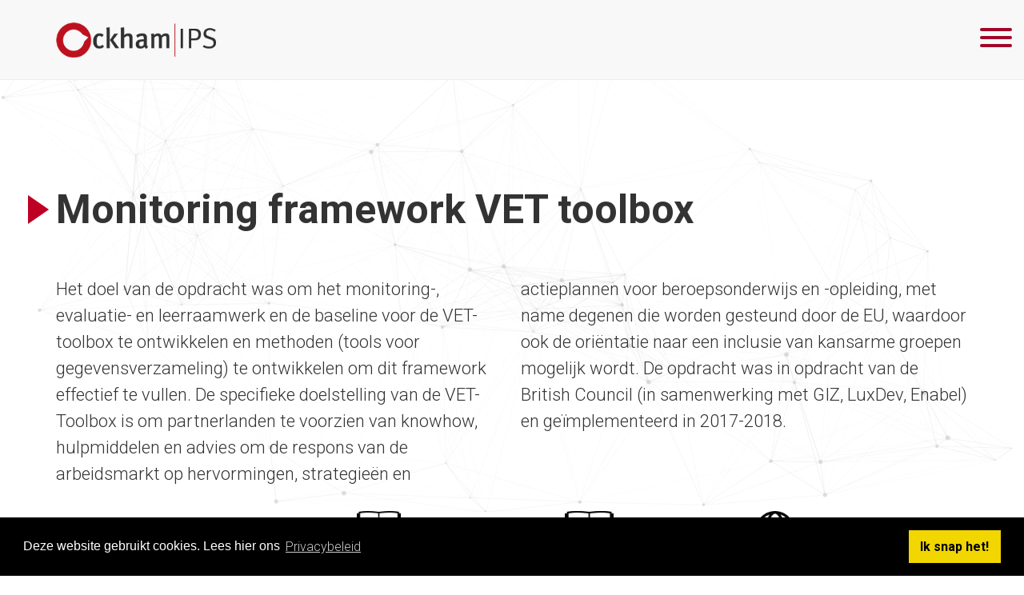

--- FILE ---
content_type: text/html; charset=utf-8
request_url: https://ockham-ips.nl/nl/project/monitoring-framework-vet-toolbox
body_size: 25976
content:
<!DOCTYPE html>
<html  lang="nl-NL">
<head id="Head"><meta charset="utf-8"><title>
	Monitoring framework VET toolbox
</title><meta id="MetaDescription" name="description" content=" Het doel van de opdracht was om het monitoring-, evaluatie- en leerraamwerk en de baseline voor de VET-toolbox te ontwikkelen en methoden (tools voor gegevensverzameling) te ontwikkelen om dit framework effectief te vullen. De specifieke..." /><meta id="MetaRobots" name="robots" content="INDEX, FOLLOW" /><link href="/DesktopModules/OpenContent/module.css?cdv=1188" type="text/css" rel="stylesheet"/><link href="/DesktopModules/HTML/module.css?cdv=1188" type="text/css" rel="stylesheet"/><link href="/Portals/57/skins/ockham/bootstrap/css/bootstrap.min.css?cdv=1188" type="text/css" rel="stylesheet"/><link href="/Portals/57/skins/ockham/css/jquery.smartmenus.bootstrap.css?cdv=1188" type="text/css" rel="stylesheet"/><link href="/Portals/57/skins/ockham/css/mdb.min.css?cdv=1188" type="text/css" rel="stylesheet"/><link href="/Portals/57/skins/ockham/skin.css?cdv=1188" type="text/css" rel="stylesheet"/><link href="/DesktopModules/OpenContent/css/font-awesome/css/font-awesome.css?cdv=1188" type="text/css" rel="stylesheet"/><link href="/Portals/57/OpenContent/Templates/Projects/detail.css?cdv=1188" type="text/css" rel="stylesheet"/><link href="/Portals/57/OpenContent/Templates/Projects/template.css?cdv=1188" type="text/css" rel="stylesheet"/><script src="/Resources/libraries/jQuery/03_07_01/jquery.js?cdv=1188" type="text/javascript"></script><script src="/Resources/libraries/jQuery-Migrate/03_04_01/jquery-migrate.js?cdv=1188" type="text/javascript"></script><link rel='icon' href='/Portals/57/favicon.ico?ver=sD7DY9H64g0uuU63vBE58w%3d%3d' type='image/x-icon' />     
				<script async src="https://www.googletagmanager.com/gtag/js?id=UA-61207974-1"></script>
				<script>
				  window.dataLayer = window.dataLayer || [];
				  function gtag(){dataLayer.push(arguments);}
				  gtag('js', new Date());
				  gtag('config', 'UA-61207974-1',{ 'anonymize_ip': true });
				</script>
		  <link href="https://fonts.googleapis.com/css?family=Roboto:300,400,700" rel="stylesheet"><meta name="viewport" content="width=device-width,initial-scale=1" /><link rel="stylesheet" type="text/css" href="//cdnjs.cloudflare.com/ajax/libs/cookieconsent2/3.1.0/cookieconsent.min.css" /><script src="//cdnjs.cloudflare.com/ajax/libs/cookieconsent2/3.1.0/cookieconsent.min.js"></script><script>window.addEventListener("load",function(){window.cookieconsent.initialise({palette:{popup:{background:"#000"},button:{background:"#f1d600"}},content:{message:"Deze website gebruikt cookies. Lees hier ons ",dismiss:"Ik snap het!",link:"Privacybeleid",href:"/nl/privacy",target: "_self"}})});</script><meta property="og:type" content="article" /></head>
<body id="Body" class="inner Page-Project Level-0  L0_Project  Id2837  L0_Nr6 CP-None PageType_Normal UPR_All_Users Cult-nl_NL Lang-nl">

    <form method="post" action="/nl/project/monitoring-framework-vet-toolbox" id="Form" enctype="multipart/form-data">
<div class="aspNetHidden">
<input type="hidden" name="__EVENTTARGET" id="__EVENTTARGET" value="" />
<input type="hidden" name="__EVENTARGUMENT" id="__EVENTARGUMENT" value="" />
<input type="hidden" name="__VIEWSTATE" id="__VIEWSTATE" value="YsJoQKF8THKbSDQC1LP2hovtoT8ulOLmpG9UDAH6Ol5D0opImWK6OmgJNhJNz0/9VJjCWWsfzrFmoZUS8u5Ph1uMvxIUnIBtOwPdsKH5wdyS+mndnThlm/K4dYJa+1CPtbXW3hQXYgzZSf9HHuJy5ZC/g0neRqO7MEZkDsRvJhKgY5Yky0qy4C6SFYxgwldmhDtp/LB3xfvolTnqlqBwC8h3vId1b0AYkLAWr93mFSFs2TUptbyIPgb02XL3jAsyw8KsZBdikj1sUKxIGlyW6DLVn9nNC4F2YBxVCfUZqMUCndEheARep9zVz6Hp2Ob0DMqFUHtSMaoO2cRCfL+IaZ/IfLJY03DvNPj8EsaZmoE6LDleXI6jlYf4jt1KzQFhxbIvzPO96oGKl+dg/qU6VeziRVUQ6kWrs0okMXj5HKhsaoJnfNFjr29Ud+BfE2OK4m8CmanJCp18Ql7U3czopWOsBSNxZdb7IyS3Jrq1UNFkZRv55tYr77umo3dLiWsw0tEJjsgYncc+x9jEe/o1aA7wKGV9t09Wf3sP4MbVWQqGdIisUg48/yKj+DRwioj56AUMv2wmIkMB5g/z22p8vyJirh2kmSI/H0l3lzN7lI1q6ou9HkxkngWHFSN45OyxN4EFdhzoyodJ5CKOvv90nEMEUBHGqb2e5OJ5D1QLVhoBCkjM6Hkqr+R/uhmKk0Kwg96oLkmgiMw00WlNeigrlICcOhGP0zityI2sY4Tu/LjqeWlYZ5NQT3hH9jjq/9NV6YLrX3O9OA8hSiqVIagAdNOfJWfJpnNOI5ETK+T0OOl+kxxg3cyllt5vt14WGtAzalLJ0V605NUUDgNLDQY4F6nfWEMgm5FolfIoZZ3Z+UADn4Icx5O7kGe8s19pC8u5DMLYShDK0xyd55Ar6t/KVIo19iKNXyNR4bt5zpkN07TwQbujhIKhM+LkeJyeknuFe2RCEKAGC30VsIyqt9BtHs7akcFE9Y1mBS73kCTJFWw1hDXbd0QWRBh5e7xVJG0ksE9ovVr+BhuPuxiaLtsH0cf3WL9/nKirhhN4weMuNEhY+Yng1YO6GUnWBmNfaDD0I/DeH1+1THqb5vnTh2TlHw+z70/TSrHxiEkEYvmlq3adiEVnhwhUzzgOqMagSh40lIWEi26rszEdWe3t54N/Gk86p5claKVOfs3Fxo03Eo/1RdXoFVIfHUjZUCvLstMbRKisChK9mk+HL8VruebSH2SBqQkjqCyprC/y5hMzl6ZukgTeeOcJxoa9aGLmre3XpkVEF1FHO31xNpJKYfA0A0SWzAeCMFWQEnDjVKMS08DN4RZDlDis+NzK9kh5BcvpcFVPYtmRg44CzR6M9oO51BLIiVPjOj2GoneaD8iDm+0e5lUEQN4kls/OmJP27KR+Gk4Kb7hxX8/REebLT+OW7ba/lZPGnsYiPRle3YfHZKZL3m80hllJfW/6AXYID0MFR4FiMdS5L54/ojkh7ei1oYSOjVSPf2aCeOSQfc0tg94ly5WnZB2GX5MFK4SineKFMvikbDF/KZsb85fY6+8FYKVvA7mjVnu0anFCI21hEwId1XFw7umXrKSY5y91NwguG4M+MPGt8YfpEaX+rS7YYF9+/pQStk08+Jg3NqmNiobIzXbvHzUSCSdXycltmRH9e8EqZwXCMgNEcuPq" />
</div>

<script type="text/javascript">
//<![CDATA[
var theForm = document.forms['Form'];
if (!theForm) {
    theForm = document.Form;
}
function __doPostBack(eventTarget, eventArgument) {
    if (!theForm.onsubmit || (theForm.onsubmit() != false)) {
        theForm.__EVENTTARGET.value = eventTarget;
        theForm.__EVENTARGUMENT.value = eventArgument;
        theForm.submit();
    }
}
//]]>
</script>


<script src="/WebResource.axd?d=pynGkmcFUV3z9egz656eiPSFCgtpYDlDRBLAu169thYzn_KYRu5vDHxrW4w1&amp;t=638901608248157332" type="text/javascript"></script>


<script type="text/javascript">
//<![CDATA[
var __cultureInfo = {"name":"nl-NL","numberFormat":{"CurrencyDecimalDigits":2,"CurrencyDecimalSeparator":",","IsReadOnly":false,"CurrencyGroupSizes":[3],"NumberGroupSizes":[3],"PercentGroupSizes":[3],"CurrencyGroupSeparator":".","CurrencySymbol":"€","NaNSymbol":"NaN","CurrencyNegativePattern":12,"NumberNegativePattern":1,"PercentPositivePattern":1,"PercentNegativePattern":1,"NegativeInfinitySymbol":"-∞","NegativeSign":"-","NumberDecimalDigits":2,"NumberDecimalSeparator":",","NumberGroupSeparator":".","CurrencyPositivePattern":2,"PositiveInfinitySymbol":"∞","PositiveSign":"+","PercentDecimalDigits":2,"PercentDecimalSeparator":",","PercentGroupSeparator":".","PercentSymbol":"%","PerMilleSymbol":"‰","NativeDigits":["0","1","2","3","4","5","6","7","8","9"],"DigitSubstitution":1},"dateTimeFormat":{"AMDesignator":"","Calendar":{"MinSupportedDateTime":"\/Date(-62135596800000)\/","MaxSupportedDateTime":"\/Date(253402297199999)\/","AlgorithmType":1,"CalendarType":1,"Eras":[1],"TwoDigitYearMax":2029,"IsReadOnly":false},"DateSeparator":"-","FirstDayOfWeek":1,"CalendarWeekRule":2,"FullDateTimePattern":"dddd d MMMM yyyy HH:mm:ss","LongDatePattern":"dddd d MMMM yyyy","LongTimePattern":"HH:mm:ss","MonthDayPattern":"d MMMM","PMDesignator":"","RFC1123Pattern":"ddd, dd MMM yyyy HH\u0027:\u0027mm\u0027:\u0027ss \u0027GMT\u0027","ShortDatePattern":"d-M-yyyy","ShortTimePattern":"HH:mm","SortableDateTimePattern":"yyyy\u0027-\u0027MM\u0027-\u0027dd\u0027T\u0027HH\u0027:\u0027mm\u0027:\u0027ss","TimeSeparator":":","UniversalSortableDateTimePattern":"yyyy\u0027-\u0027MM\u0027-\u0027dd HH\u0027:\u0027mm\u0027:\u0027ss\u0027Z\u0027","YearMonthPattern":"MMMM yyyy","AbbreviatedDayNames":["zo","ma","di","wo","do","vr","za"],"ShortestDayNames":["zo","ma","di","wo","do","vr","za"],"DayNames":["zondag","maandag","dinsdag","woensdag","donderdag","vrijdag","zaterdag"],"AbbreviatedMonthNames":["jan","feb","mrt","apr","mei","jun","jul","aug","sep","okt","nov","dec",""],"MonthNames":["januari","februari","maart","april","mei","juni","juli","augustus","september","oktober","november","december",""],"IsReadOnly":false,"NativeCalendarName":"Gregoriaanse kalender","AbbreviatedMonthGenitiveNames":["jan","feb","mrt","apr","mei","jun","jul","aug","sep","okt","nov","dec",""],"MonthGenitiveNames":["januari","februari","maart","april","mei","juni","juli","augustus","september","oktober","november","december",""]},"eras":[1,"n.Chr.",null,0]};//]]>
</script>

<script src="/ScriptResource.axd?d=NJmAwtEo3IopqroaLiWVVyIw5WdbaLwfD6VnEK9lILLeZgiwRZ6GC6n7tMnr-LP3bZPffW5tWnpXSqc8E3lNPbuQ4MkdosS87w0PQqyhPANk1RjTN_TFb8y5CFodX26o8z1MPQ2&amp;t=5c0e0825" type="text/javascript"></script>
<script src="/ScriptResource.axd?d=dwY9oWetJoIPQyoKkCRv87jajA8S0QyQFbFPuQ-j0hwW_LhdgoxTz0W0yM4B6ftl1NNpBy2fkMqSL_bGonVsiUS9uKZVuOEiKlmK2YZG7caASWsR1FPRbJT_l8tFivRKoR4Irb54KWG7K2dx0&amp;t=5c0e0825" type="text/javascript"></script>
<div class="aspNetHidden">

	<input type="hidden" name="__VIEWSTATEGENERATOR" id="__VIEWSTATEGENERATOR" value="CA0B0334" />
	<input type="hidden" name="__VIEWSTATEENCRYPTED" id="__VIEWSTATEENCRYPTED" value="" />
	<input type="hidden" name="__EVENTVALIDATION" id="__EVENTVALIDATION" value="pnlhcXmj8BI+Cq3WNGtrY2KCXhy4RNszxriLWWF+3MjxzU6DBnjGy4OHhr2tqOFcpR0LrxpP9Y9OQZqnny0xqYg02OtxCpJoYdh8MOBym5rDwVFO" />
</div><script src="/js/dnn.js?cdv=1188" type="text/javascript"></script><script src="/js/dnncore.js?cdv=1188" type="text/javascript"></script><script src="/DesktopModules/OpenContent/js/opencontent.js?cdv=1188" type="text/javascript"></script><script src="/js/dnn.servicesframework.js?cdv=1188" type="text/javascript"></script><script src="/Portals/57/OpenContent/Templates/Projects/template.js?cdv=1188" type="text/javascript"></script>
<script type="text/javascript">
//<![CDATA[
Sys.WebForms.PageRequestManager._initialize('ScriptManager', 'Form', [], [], [], 90, '');
//]]>
</script>

        
        
        <!--40Fingers Stylehelper Conditions Return True-->
<!--40Fingers Stylehelper Conditions Return True-->

<!--40Fingers Stylehelper Conditions Return True-->
<!--40Fingers Stylehelper Conditions Return True-->
<!--40Fingers Stylehelper Conditions Return False -->
<!--40Fingers Stylehelper Conditions Return True-->
<!--40Fingers Stylehelper Conditions Return True-->
<div id="particles-js"></div>
<div id="siteWrapper">
	<nav id="mainNav" class="navbar navbar-default navbar-fixed-top">
	<div class="container">
		<div class="navbar-header">
			<a class='page-scroll' id='logo_1' href='/nl/home' title='Home | Ockham IPS'><img src='/Portals/57/skins/ockham/Images/spacer_276x61.gif' alt='Logo Ockham IPS' /></a>
			<!--40Fingers Stylehelper Conditions Return False -->
		</div>
		<div id="hamburgerpanel">
			<div class="hamburger hamburger--vortex js-hamburger">
				<div class="hamburger-box">
					<div class="hamburger-inner"></div>
				</div>
			</div>
			<div id="hamburgercontent">
				<div class="inner">
					<div id="menu" class="container">
						<div class="row">
							<div class="col-md-12">
								<div id="dnnMenu">
	<ul class="">
		
        <li class="Home">
            <a href="https://ockham-ips.nl/nl/" title="Ockham IPS"><span>Home</span></a>
        </li>
    
        <li class="Projecten">
            <a href="https://ockham-ips.nl/nl/projecten" title="Projecten"><span>Projecten</span></a>
        </li>
    
        <li class="Diensten">
            <a href="https://ockham-ips.nl/nl/diensten" title="Onze projecten binnen deze specifieke diensten"><span>Diensten</span></a>
        </li>
    
        <li class="Thema&#39;s">
            <a href="https://ockham-ips.nl/nl/themas" title="Onze projecten binnen deze specifieke themas"><span>Thema&#39;s</span></a>
        </li>
    
        <li class="Over">
            <a href="https://ockham-ips.nl/nl/over" title="Over Ockham IPS"><span>Over</span></a>
        </li>
    
        <li class="Contact">
            <a href="https://ockham-ips.nl/nl/contact" title="Neem contact met ons op"><span>Contact</span></a>
        </li>
    
	</ul>
</div>
	
							</div>
						</div>
					</div>
				</div>
				<div style="position: absolute; bottom: 0; padding: 30px; font-size: 70%;"><span id="dnn_dnnCopyrightSide_lblCopyright" class="SkinObject">© 2026 Ockham IPS</span>
</div>
			</div>
		</div>
	</div>
</nav>
	<div class="hoofdcontent">
        <main role="main">
            <div id="dnn_ContentPane" class="contentPane"><div class="DnnModule DnnModule-OpenContent DnnModule-4902">
<div class="DNNContainer_noTitle">
	<div id="dnn_ctr4902_ContentPane"><!-- Start_Module_4902 --><div id="dnn_ctr4902_ModuleContent" class="DNNModuleContent ModOpenContentC">
	
<div class="DNNContainer_Title_h2 wit">
	<div class="container">
		<div class="row article">
			<div class="col-md-12">
				<div class="heading_wrapper">
					<h2><span class="TitleH2">Monitoring framework VET toolbox</span></h2>
				</div>
				<div class="description tweekoloms">
					<p>Het doel van de opdracht was om het monitoring-, evaluatie- en leerraamwerk en de baseline voor de VET-toolbox te ontwikkelen en methoden (tools voor gegevensverzameling) te ontwikkelen om dit framework effectief te vullen. De specifieke doelstelling van de VET-Toolbox is om partnerlanden te voorzien van knowhow, hulpmiddelen en advies om de respons van de arbeidsmarkt op hervormingen, strategie&euml;n en actieplannen voor beroepsonderwijs en -opleiding, met name degenen die worden gesteund door de EU, waardoor ook de ori&euml;ntatie naar een inclusie van kansarme groepen mogelijk wordt. De opdracht was in opdracht van de British Council (in samenwerking met GIZ, LuxDev, Enabel) en ge&iuml;mplementeerd in 2017-2018.</p>

				</div>
				<div class="theme">
					<a href="https://ockham-ips.nl/nl/project#Category:pathGroup=eb244611-9948-4288-9d88-ab7635965df8|sort:path~type~order=Title~text~asc|paging:number=all|paging:currentPage=0" onclick="location.reload();" title="Onderwijssystemen"><img src="/Portals/57/OpenContent/Files/4902/Education-systems.png"><span>Onderwijssystemen</span></a>
					<a href="https://ockham-ips.nl/nl/project#Category:pathGroup=93354189-66a5-448f-a5b6-11fa71be61db|sort:path~type~order=Title~text~asc|paging:number=all|paging:currentPage=0" onclick="location.reload();" title="Leren en werken"><img src="/Portals/57/OpenContent/Files/4902/Work-based-learning.png"><span>Leren en werken</span></a>
					<a href="https://ockham-ips.nl/nl/project#Category:pathGroup=e60eb7c5-e162-434a-bd1c-7771ff09c8ee|sort:path~type~order=Title~text~asc|paging:number=all|paging:currentPage=0" onclick="location.reload();" title="Kennismanagement"><img src="/Portals/57/OpenContent/Files/4902/Knowledge-management.png"><span>Kennismanagement</span></a>
				</div>
				<div class="clear"></div>
				<p class="tags">
					<span class="f91b6984-3733-43c6-b4e7-2e48792680ca">Consultancy</span>
					<span class="00958d39-4944-4b57-a3f0-3a392fa6c29d">Mondiaal</span>
					<span class="1660fccb-5b64-425b-811d-af9c2dcdeb42">2017</span>
					<span class="26a7e935-f5a6-4dcc-ba06-69b9c6e17fb2">2018</span>
					<span class="a61927ca-6430-40b5-8ef1-d338e5a151d3">British Council</span>
				</p>
				<p class="projectcode">Projectcode: B101</p>
				
				<div class="clear"></div>
			</div>
		</div>
	</div>
</div>

<div class="DNNContainer_Title_h2 grijs1">
	<div class="container">
		<div class="row">
			<div class="col-md-12">
				<div class="heading_wrapper">
					<h2><span class="TitleH2">Download projectdocument(en)</span></h2>
				</div>
				<div class="row">
					<div class="col-xs-12">
						<p>Voor dit project zijn er geen publieke rapporten vrijgegeven.</p>
					</div>
				</div>
			</div>
		</div>
	</div>
</div>

<div class="DNNContainer_Title_h2 wit">
	<div class="container">
		<div class="row">
			<div class="col-md-12">
				<div class="row">
					<div class="col-md-12 related pb30">
						<div class="heading_wrapper">
							<h2><span class="TitleH2">Gerelateerde projecten</span></h2>
						</div>
						<div class="row latest_holder article0">
							<div class="col-sm-12">
								<div class="latest_title">
									<h3 class="title">
										<a href="https://ockham-ips.nl/nl/project/kwalificatie-activiteiten-van-etf">Kwalificatie activiteiten van ETF</a>
									</h3>
								</div>
							</div>
						</div>
						<div class="row latest_holder article1">
							<div class="col-sm-12">
								<div class="latest_title">
									<h3 class="title">
										<a href="https://ockham-ips.nl/nl/project/evaluatie-unesco-beroepsonderwijs">Evaluatie UNESCO beroepsonderwijs</a>
									</h3>
								</div>
							</div>
						</div>
						<div class="row latest_holder article2">
							<div class="col-sm-12">
								<div class="latest_title">
									<h3 class="title">
										<a href="https://ockham-ips.nl/nl/project/human-capital-development-en-etf">Human Capital Development en ETF</a>
									</h3>
								</div>
							</div>
						</div>
					</div>
				</div>
				<div class="row">
					<div class="col-md-12">
						<p><a href="https://ockham-ips.nl/nl/project#paging:number=10" class="btn btn-primary"><i class="fa fa-arrow-left"></i> Bekijk alle projecten</a></p>
					</div>
				</div>
			</div>
		</div>
	</div>
</div>


</div><!-- End_Module_4902 --></div>
	<div class="clear"></div>
</div>
</div></div>
			<div class="container">
				<div class="row">
					<div id="dnn_LinkerPane" class="col-md-6 DNNEmptyPane"></div>
					<div id="dnn_RechterPane" class="col-md-6 DNNEmptyPane"></div>
				</div>
			</div>
			<div id="dnn_Ockham4UPane" class=""><div class="DnnModule DnnModule-DNN_HTML DnnModule-5029">
<div class="DNNContainer_Title_h2 grijs2">
	<div class="container">
		<div class="row">
			<div class="col-md-12">
				<div class="heading_wrapper">
					
				</div>
				<div id="dnn_ctr5029_ContentPane"><!-- Start_Module_5029 --><div id="dnn_ctr5029_ModuleContent" class="DNNModuleContent ModDNNHTMLC">
	<div id="dnn_ctr5029_HtmlModule_lblContent" class="Normal">
	<div class="row">
<div class="col-md-6">
<h2>Wat kan Ockham IPS voor u betekenen?</h2>
</div>

<div class="col-md-6">
<p>Bent u geïnteresseerd in het werk dat Ockham IPS heeft uitgevoerd? Of wilt u weten wat Ockham IPS voor u kan betekenen, aarzel dan niet om contact met ons op te nemen!</p>

<p><a class="btn btn-default" href="/nl/contact">Neem contact op</a></p>
</div>
</div>

</div>

</div><!-- End_Module_5029 --></div>
				<div class="clear"></div>
			</div>
		</div>
	</div>
</div></div></div>
        </main>
    </div>
    <!-- Footer -->
    <footer role="contentinfo">
        <div class="footer-above">
            <div class="container">
                <div class="row">
                    <div id="footer_25_1" class="footer-col col-xs-6 col-md-3">
						<a href='/nl/home' title='Home | Ockham IPS'><img src='/Portals/57/Skins/Ockham/Images/logo-footer.png' alt='Logo Ockham IPS' /></a>
						<!--40Fingers Stylehelper Conditions Return False -->
					</div>
                    <div id="dnn_footer_25_2" class="footer-col col-xs-12 col-md-3"><div class="DnnModule DnnModule-DNN_HTML DnnModule-5030">
<div class="DNNContainer_noTitle">
	<div id="dnn_ctr5030_ContentPane"><!-- Start_Module_5030 --><div id="dnn_ctr5030_ModuleContent" class="DNNModuleContent ModDNNHTMLC">
	<div id="dnn_ctr5030_HtmlModule_lblContent" class="Normal">
	<p>Ockham IPS ondersteunt klanten in de publieke sector met de kennis die nodig is om gefundeerde beslissingen te nemen in elke fase van de beleidscyclus. Ockham IPS voert studies, evaluaties en advieswerkzaamheden uit over een breed scala van onderwerpen, voor een grote verscheidenheid aan klanten.</p>

</div>

</div><!-- End_Module_5030 --></div>
	<div class="clear"></div>
</div>
</div></div>
                    <div class="footer-col col-xs-12 col-md-2"></div>
					<div id="dnn_footer_25_3" class="footer-col col-xs-8 col-md-3"><div class="DnnModule DnnModule-DNN_HTML DnnModule-5031">
<div class="DNNContainer_noTitle">
	<div id="dnn_ctr5031_ContentPane"><!-- Start_Module_5031 --><div id="dnn_ctr5031_ModuleContent" class="DNNModuleContent ModDNNHTMLC">
	<div id="dnn_ctr5031_HtmlModule_lblContent" class="Normal">
	<p>info@ockham-ips.nl</p>

<p><span class="telefoon">0643213393</span>/<br />
<span class="telefoon">0615074804</span></p>

<p><strong>Onze adressen: </strong><br />
Oudegracht aan de Werf 62, 3511AC Utrecht<br />
Burgemeester van Roijensingel 2, 8011CS&nbsp;Zwolle</p>

</div>

</div><!-- End_Module_5031 --></div>
	<div class="clear"></div>
</div>
</div></div>
                    <div id="footer_25_4" class="footer-col col-xs-4 col-md-1">
						<div id="FooterMenu">
	<ul>
		
        <li>
        
            <a href="https://ockham-ips.nl/nl/" title="Home">Home</a>
        
        </li>
    
        <li>
        
            <a href="https://ockham-ips.nl/nl/projecten" title="Projecten">Projecten</a>
        
        </li>
    
        <li>
        
            <a href="https://ockham-ips.nl/nl/diensten" title="Diensten">Diensten</a>
        
        </li>
    
        <li>
        
            <a href="https://ockham-ips.nl/nl/themas" title="Thema&#39;s">Thema&#39;s</a>
        
        </li>
    
        <li>
        
            <a href="https://ockham-ips.nl/nl/over" title="Over">Over</a>
        
        </li>
    
        <li>
        
            <a href="https://ockham-ips.nl/nl/contact" title="Contact">Contact</a>
        
        </li>
    
	</ul>
</div>
    

						<div class="language-object" >

<span class="actief">nl</span> / <a href="https://ockham-ips.nl/project/monitoring-framework-vet-toolbox" class="taallink English (United States)" title=""><span>en</span></a>
</div>
					</div>
                </div>
            </div>
        </div>
        <div class="footer-below">
            <div class="container">
                <div class="row dnnpane">
                    <div class="col-md-12">
                        <div class="copyright">
                            <span id="dnn_dnnCopyright_lblCopyright" class="SkinObject">© 2026 Ockham IPS</span>

                        </div>
                        <div class="terms-priv">
					        <a id="dnn_dnnPrivacy_hypPrivacy" class="SkinObject" rel="nofollow" href="https://ockham-ips.nl/nl/privacy">Privacybeleid</a>
							|
							<a id="dnn_dnnLogin_loginLink" title="Inloggen" class="LoginLink" rel="nofollow" onclick="this.disabled=true;" href="https://ockham-ips.nl/nl/inloggen?returnurl=%2fnl%2fproject%2fmonitoring-framework-vet-toolbox">Inloggen</a>
 
							

                        </div>
                    </div>
                </div>
            </div>
        </div>
    </footer>
</div>
<!--CDF(Css|/Portals/57/skins/ockham/bootstrap/css/bootstrap.min.css?cdv=1188|DnnPageHeaderProvider|12)-->
<!--CDF(Css|/Portals/57/skins/ockham/css/jquery.smartmenus.bootstrap.css?cdv=1188|DnnPageHeaderProvider|13)-->
<!--CDF(Css|/Portals/57/skins/ockham/css/mdb.min.css?cdv=1188|DnnPageHeaderProvider|14)-->
<!--CDF(Css|/Portals/57/skins/ockham/skin.css?cdv=1188|DnnPageHeaderProvider|15)-->
<!--CDF(Css|/DesktopModules/OpenContent/css/font-awesome/css/font-awesome.css?cdv=1188|DnnPageHeaderProvider|16)-->
	

<!--CDF(Javascript|/Portals/57/skins/ockham/bootstrap/js/bootstrap.min.js?cdv=1188|DnnFormBottomProvider|100)-->
<!--CDF(Javascript|https://cdnjs.cloudflare.com/ajax/libs/jquery-easing/1.4.1/jquery.easing.js?cdv=1188|DnnFormBottomProvider|100)-->
<!--CDF(Javascript|/Portals/57/skins/ockham/js/jquery.smartmenus.js?cdv=1188|DnnFormBottomProvider|100)-->
<!--CDF(Javascript|/Portals/57/skins/ockham/js/jquery.smartmenus.bootstrap.js?cdv=1188|DnnFormBottomProvider|100)-->
<!--CDF(Javascript|/Portals/57/skins/ockham/js/scripts.js?cdv=1188|DnnFormBottomProvider|100)-->
<script>
$('a.anchor').click(function(){
    $('html, body').animate({
        scrollTop: $( $(this).attr('href') ).offset().top
    }, 500);
    return false;
});
</script>
<script src="/Portals/57/skins/ockham/js/particles.min.js"></script>
<script src="/Portals/57/skins/ockham/js/particles-settings.js"></script>
        <input name="ScrollTop" type="hidden" id="ScrollTop" />
        <input name="__dnnVariable" type="hidden" id="__dnnVariable" autocomplete="off" value="`{`__scdoff`:`1`,`sf_siteRoot`:`/nl/`,`sf_tabId`:`2837`}" />
        <input name="__RequestVerificationToken" type="hidden" value="bAMqk6C1xQyW0AxFmWcUCQVSPY3jQhtZuAXuiHGVQVRyjazzwtKILX_XpYX-_TJgyqKmfw2" /><script src="/Portals/57/skins/ockham/bootstrap/js/bootstrap.min.js?cdv=1188" type="text/javascript"></script><script src="https://cdnjs.cloudflare.com/ajax/libs/jquery-easing/1.4.1/jquery.easing.js?cdv=1188" type="text/javascript"></script><script src="/Portals/57/skins/ockham/js/jquery.smartmenus.js?cdv=1188" type="text/javascript"></script><script src="/Portals/57/skins/ockham/js/jquery.smartmenus.bootstrap.js?cdv=1188" type="text/javascript"></script><script src="/Portals/57/skins/ockham/js/scripts.js?cdv=1188" type="text/javascript"></script>
    </form>
    <!--CDF(Javascript|/js/dnncore.js?cdv=1188|DnnBodyProvider|100)--><!--CDF(Css|/Portals/57/skins/ockham/skin.css?cdv=1188|DnnPageHeaderProvider|15)--><!--CDF(Css|/DesktopModules/OpenContent/module.css?cdv=1188|DnnPageHeaderProvider|10)--><!--CDF(Css|/DesktopModules/OpenContent/module.css?cdv=1188|DnnPageHeaderProvider|10)--><!--CDF(Css|/DesktopModules/HTML/module.css?cdv=1188|DnnPageHeaderProvider|10)--><!--CDF(Css|/DesktopModules/HTML/module.css?cdv=1188|DnnPageHeaderProvider|10)--><!--CDF(Css|/DesktopModules/HTML/module.css?cdv=1188|DnnPageHeaderProvider|10)--><!--CDF(Css|/DesktopModules/HTML/module.css?cdv=1188|DnnPageHeaderProvider|10)--><!--CDF(Css|/DesktopModules/HTML/module.css?cdv=1188|DnnPageHeaderProvider|10)--><!--CDF(Css|/DesktopModules/HTML/module.css?cdv=1188|DnnPageHeaderProvider|10)--><!--CDF(Css|/Portals/57/OpenContent/Templates/Projects/template.css?cdv=1188|DnnPageHeaderProvider|100)--><!--CDF(Javascript|/Portals/57/OpenContent/Templates/Projects/template.js?cdv=1188|DnnBodyProvider|200)--><!--CDF(Css|/Portals/57/OpenContent/Templates/Projects/detail.css?cdv=1188|DnnPageHeaderProvider|35)--><!--CDF(Javascript|/DesktopModules/OpenContent/js/opencontent.js?cdv=1188|DnnBodyProvider|100)--><!--CDF(Javascript|/js/dnn.js?cdv=1188|DnnBodyProvider|12)--><!--CDF(Javascript|/js/dnn.servicesframework.js?cdv=1188|DnnBodyProvider|100)--><!--CDF(Javascript|/Resources/libraries/jQuery/03_07_01/jquery.js?cdv=1188|DnnPageHeaderProvider|5)--><!--CDF(Javascript|/Resources/libraries/jQuery-Migrate/03_04_01/jquery-migrate.js?cdv=1188|DnnPageHeaderProvider|6)-->
    
</body>
</html>


--- FILE ---
content_type: text/css
request_url: https://ockham-ips.nl/Portals/57/skins/ockham/skin.css?cdv=1188
body_size: 44298
content:
/* rood: #a20429 */
/* lichtaqua: #cbdfde */
/* donkeraqua: #005455 */

html{ overflow-y: scroll; }
em, small { letter-spacing: 0 }
body, li, p { line-height: 1.5em }
div.clear{ clear: both;}
.DNNEmptyPane { display: none!important }
.paneOutline { border: 1px dashed #ccc }
a, a img, abbr, acronym, address, applet, article, aside, audio, b, big, blockquote, body, canvas, caption, center, cite, code, dd, del, details, dfn, div, dl, dt, em, embed, fieldset, figcaption, figure, footer, form, h1, h2, h3, h4, h5, h6, header, hgroup, html, i, iframe, img, ins, kbd, label, legend, li, mark, menu, nav, object, ol, output, p, pre, q, ruby, s, samp, section, small, span, strike, strong, sub, summary, sup, time, tt, u, ul, var, video { border: 0 }
.TB_Wrapper, .TB_Wrapper *, .dnnActionMenu, .dnnActionMenu *, .dnnActionMenu:after, .dnnActionMenu:before, .dnn_mact, .dnn_mact *, .dnn_mact:after, .dnn_mact:before, [id*=ControlPanel], [id*=ControlPanel] *, [id*=ControlPanel]:after { -webkit-box-sizing: content-box; -moz-box-sizing: content-box; box-sizing: content-box }
[class*=RadAjaxPanel] *, [class*=Digital] * { -webkit-box-sizing: content-box; -moz-box-sizing: content-box; box-sizing: content-box }
html { font-size: 20px }
#particles-js { width: 100%; right:0;left:0; top:0;bottom:80px;position: fixed; }
@media (max-width: 500px) {
	#particles-js { display: none!important;}
}
@media (min-width: 992px) {
	.row.row-eq-height {
	  display: -webkit-box;
	  display: -webkit-flex;
	  display: -ms-flexbox;
	  display: flex;
		align-items: center;
	}
}
.pt30{padding-top: 30px;}
.pb30{padding-bottom: 30px;}
.pt20{padding-top: 20px;}
.pb20{padding-bottom: 20px;}



ol.list-unstyled, ol.list-unstyled>li, ul.list-unstyled, ul.list-unstyled>li { list-style: none; margin: 0 }
ul.row { margin-left: -15px; margin-right: -15px }
ol, ul { list-style: none }
ul li { list-style-type: disc }
ul li li { list-style-type: circle }
ol li { list-style-type: decimal; list-style-position: inside }
.nav li { list-style: none!important }
a,input { outline: 0!important }
a { color: #a20429; text-decoration: underline; }
a:hover, a:focus { color: #000; text-decoration: underline; }
ul#myTab { padding: 0; margin: 0 }
.popover { z-index: 999 }
.tweekoloms{-webkit-column-count: 2;-moz-column-count: 2;column-count: 2; margin-bottom: 30px;}
@media (max-width: 992px) {
	.tweekoloms{-webkit-column-count: 1;-moz-column-count: 1;column-count: 1;}
}
.mark, mark { padding: 0; background-color: transparent }
.bs-callout-danger, .bs-callout-info, .bs-callout-primary, .bs-callout-success, .bs-callout-warning { display: block; padding: 15px 30px 15px 15px }
body { background: #fff; color: #333; font-weight: 300; font-size: inherit; }
.CommandButton, .Head, .Normal, .NormalBold, .NormalDisabled, .NormalRed, .NormalTextBox, .SubHead, .SubSubHead, a:hover, a:link, a:visited, body, h1, h2, h3, h4, h5, h6, input, table, td, th { font-family: 'Roboto', Arial, Helvetica, sans-serif }
.SubHead { color: #000 }
Body #Form { height: 100% }
embed, img, object { max-width: 100% }
[class*=map] img, [class*=Map] img, [id*=map] img, [id*=Map] img, table img { max-width: none!important }
img { height: auto }
em { font-style: italic }
strong { font-weight: 700 }
small { font-size: 12px }
p { margin: 0 0 20px }
ol li>ol li { list-style-type: lower-latin }

[class^="col-"] {transition: all 0.1s ease-in-out;}
[class^="col-"] {transition: height none;}

.DnnModule-4857 .DNNContainer_Title_h3.wit,
.DnnModule-5002 .DNNContainer_Title_h3.wit{background: url(/Portals/57/Skins/Ockham/Images/bg-intro.png) no-repeat 25% 60%;transition: all 0.1s ease-in-out;}
@media (max-width: 992px) {
	.DnnModule-4857 .DNNContainer_Title_h3.wit,
	.DnnModule-5002 .DNNContainer_Title_h3.wit{background: url(/Portals/57/Skins/Ockham/Images/bg-intro.png) no-repeat 50% 50%;}
}

.bs-callout-primary { margin: 20px 0; border-left: 5px solid #337ab7; background-color: #dbe9f5 }
.bs-callout-primary h1, .bs-callout-primary h2, .bs-callout-primary h3, .bs-callout-primary h4, .bs-callout-primary h5, .bs-callout-primary h6 { margin-top: 0; color: #337ab7 }
.bs-callout-primary p:last-child { margin-bottom: 0 }
.bs-callout-primary .highlight, .bs-callout-primary code { background-color: #fff }
.bs-callout-danger { margin: 20px 0; border-left: 5px solid #d9534f; background-color: #f4cecd }
.bs-callout-danger h1, .bs-callout-danger h2, .bs-callout-danger h3, .bs-callout-danger h4, .bs-callout-danger h5, .bs-callout-danger h6 { margin-top: 0; color: #d9534f }
.bs-callout-danger p:last-child { margin-bottom: 0 }
.bs-callout-danger .highlight, .bs-callout-danger code { background-color: #fff }
.bs-callout-warning { margin: 20px 0; border-left: 5px solid #f0ad4e; background-color: #fceedb }
.bs-callout-warning h1, .bs-callout-warning h2, .bs-callout-warning h3, .bs-callout-warning h4, .bs-callout-warning h5, .bs-callout-warning h6 { margin-top: 0; color: #f0ad4e }
.bs-callout-warning p:last-child { margin-bottom: 0 }
.bs-callout-warning .highlight, .bs-callout-warning code { background-color: #fff }
.bs-callout-info { margin: 20px 0; border-left: 5px solid #5bc0de; background-color: #daf1f8 }
.bs-callout-info h1, .bs-callout-info h2, .bs-callout-info h3, .bs-callout-info h4, .bs-callout-info h5, .bs-callout-info h6 { margin-top: 0; color: #5bc0de }
.bs-callout-info p:last-child { margin-bottom: 0 }
.bs-callout-info .highlight, .bs-callout-info code { background-color: #fff }
.bs-callout-success { margin: 20px 0; border-left: 5px solid #5cb85c; background-color: #c7e6c7 }
.bs-callout-success h1, .bs-callout-success h2, .bs-callout-success h3, .bs-callout-success h4, .bs-callout-success h5, .bs-callout-success h6 { margin-top: 0; color: #5cb85c }
.bs-callout-success p:last-child { margin-bottom: 0 }
.bs-callout-success .highlight, .bs-callout-success code { background-color: #fff }
h1, h2, h3, h4, h5, h6 { color: #020202; line-height: 1.3em; margin: 0 0 10px }
h1 { font-size: 2rem }
h1.h3kop { font-size: 1.375rem }
h2 { font-size: 1.5rem }
h3 { font-size: 1.375rem }
h4 { font-size: 1.25rem }
h5 { font-size: 1.125rem }
h6 { font-size: 1rem }

@media screen and (min-width:500px) {
html { font-size: 14px }
}

@media screen and (min-width:570px) {
html { font-size: 15px }
}

@media screen and (min-width:620px) {
html { font-size: 16px }
}

@media screen and (min-width:680px) {
html { font-size: 17px }
}

@media screen and (min-width:720px) {
html { font-size: 18px }
}

@media screen and (min-width:800px) {
html { font-size: 19px }
}

@media screen and (min-width:860px) {
html { font-size: 20px }
}

@media screen and (min-width:920px) {
html { font-size: 21px }
}

@media screen and (min-width:1000px) {
html { font-size: 22px }
}
.buttons-wrapper { text-align: center }
a.cta-button-primary, button.cta-button-primary { background: #7ca0c0; border: 1px solid #7ca0c0; color: #fff; transition: background-color 300ms ease-out 0s }
a.cta-button, a.cta-button-primary, button.cta-button, button.cta-button-primary { text-align: center; text-decoration: none; text-transform: uppercase; cursor: pointer; font-family: 'Roboto', Arial, Helvetica, sans-serif; position: relative; display: inline-block; font-size: 18px; font-weight: 700; line-height: normal; margin: 0 5px 5px 0; min-width: 200px; padding: 10px 0; -webkit-transition: background-color 300ms ease-out 0s; -o-transition: background-color 300ms ease-out 0s }
a.cta-button-primary:hover, button.cta-button-primary:hover { background: #91afca; border-color: #91afca }
a.cta-button, button.cta-button { background: 0 0; border: 1px solid #7ca0c0; color: #7ca0c0; transition: background-color 300ms ease-out 0s }
a.cta-button:hover, button.cta-button:hover { color: #fff; background: #7ca0c0; border-color: #91afca }

#login { padding-right: 10px }

@media only screen and (max-width:768px) {
#login { padding-right: 21px }
}

#login .loginGroup, #login .loginGroup *, #login .registerGroup, #login .registerGroup * { display: block }
#login .loginGroup, #login .registerGroup { float: right; padding: 0; margin: 0 }
#login .loginGroup a, #login .registerGroup a { display: block; position: relative; height: 34px; min-width: 12px; padding: 7px 15px 0; color: #fff; font-size: 11px; vertical-align: middle }
#login .loginGroup a:hover, #login .registerGroup a:hover { background: #d7d7d7; color: #333; text-decoration: none }
#login .loginGroup a:active, #login .registerGroup a:active { color: #333 }
#login .loginGroup a strong, #login .registerGroup a strong { display: block; position: absolute; left: 0; top: 0; width: 100%; overflow: hidden; font-size: 11px; text-indent: -9999px }
#login .registerGroup li { float: left; line-height: 1.2em }
#login .registerGroup li:first-child:hover { border-left: #222 }
#login .registerGroup .buttonGroup { margin-right: 0 }
#login .registerGroup .userProfileImg a { min-width: 25px; min-height: 32px; padding: 0; background: 0 0 }
#login .registerGroup a span { display: inline-block; position: absolute; right: 2px; top: -9px; min-width: 7px; margin-right: 3px; background: #3b96b6; text-align: center; font-size: 11px; color: #fff; -webkit-text-shadow: 0 1px 0 #333; text-shadow: 0 1px 0 #333 }
#login .registerGroup a img { height: 32px; width: 32px; background: #333 }
#login .userNotifications { border-left: 1px solid #ccc; border-right: 1px solid #ccc }
#login .userNotifications strong { height: 100%; background: url(images/notification_icon.png) center center no-repeat }
#login .userMessages strong { height: 100%; background: url(images/message_icon.png) center center no-repeat }
#login .userMessages a, #login .userNotifications a { padding: 0 18px }
#login .userMessages a span, #login .userNotifications a span { display: inline-block; margin-top: 9px; margin-right: 0; background-color: transparent; font-size: 10px }


.hamburger { z-index: 9;position: fixed; right: 0; top: 20px; font: inherit; display: block; width: 70px; height: 60px; overflow: visible; margin-left: -35px; padding: 15px; cursor: pointer; transition-timing-function: linear; transition-duration: .15s; transition-property: opacity, filter; text-transform: none; color: inherit; border: 0; }

.hamburger:hover { opacity: .7 }
.hamburger-box { position: relative; display: inline-block; width: 40px; height: 24px }
.hamburger-inner { top: 50%; display: block; margin-top: -2px }
.hamburger-inner, .hamburger-inner:after, .hamburger-inner:before { position: absolute; width: 40px; height: 4px; transition-timing-function: ease; transition-duration: .15s; transition-property: transform; border-radius: 4px; background-color: #fff }
.hamburger-inner:after, .hamburger-inner:before { display: block; content: "" }
.hamburger-inner:before { top: -10px }
.hamburger-inner:after { bottom: -10px }
.hamburger--vortex .hamburger-inner { transition-timing-function: cubic-bezier(.19, 1, .22, 1); transition-duration: .2s }
.hamburger--vortex .hamburger-inner:after, .hamburger--vortex .hamburger-inner:before { transition-delay: .1s; transition-timing-function: linear; transition-duration: 0s }
.hamburger--vortex .hamburger-inner:before { transition-property: top, opacity }
.hamburger--vortex .hamburger-inner:after { transition-property: bottom, transform }
.hamburger--vortex.is-active .hamburger-inner { transition-timing-function: cubic-bezier(.19, 1, .22, 1); transform: rotate(765deg) }
.hamburger--vortex.is-active .hamburger-inner:after, .hamburger--vortex.is-active .hamburger-inner:before { transition-delay: 0s }
.hamburger--vortex.is-active .hamburger-inner:before { top: 0; opacity: 0 }
.hamburger--vortex.is-active .hamburger-inner:after { bottom: 0; transform: rotate(90deg) }
.home .affix-top .hamburger.is-active .hamburger-inner, 
.home .affix-top .hamburger.is-active .hamburger-inner:after, 
.home .affix-top .hamburger.is-active .hamburger-inner:before,
.hamburger .hamburger-inner, 
.hamburger .hamburger-inner:after, 
.hamburger .hamburger-inner:before { background-color: #a20429; }
.home .affix-top .hamburger .hamburger-inner, 
.home .affix-top .hamburger .hamburger-inner:after, 
.home .affix-top .hamburger .hamburger-inner:before { background-color: #fff }

#hamburgercontent { z-index: 8; position: fixed; top: 0;right:0; width: 400px; background: #fff; height: 0px; overflow: hidden;
-webkit-box-shadow: -10px 10px 32px -10px rgba(0,0,0,0.67);
-moz-box-shadow: -10px 10px 32px -10px rgba(0,0,0,0.67);
box-shadow: -10px 10px 32px -10px rgba(0,0,0,0.67);
}
.hamburgerpanelactive #hamburgercontent {border-bottom: solid 1px #f3f3f3;}
#hamburgercontent .inner { min-height: 100%; overflow: hidden; }
#hamburgercontent #topmenu { margin: 0px; padding: 0px; display: block; position: absolute; right: 170px; top: 10px; list-style: none; }
#hamburgercontent #topmenu li { font-family: 'didact_gothicregular'; padding: 0px; float: left; display: block; margin: 0px 15px; text-transform: uppercase; }
#hamburgercontent #topmenu li span.actief { font-weight: bold;}
#hamburgercontent #topmenu li a { font-family: 'didact_gothicregular';color: #999;display: inline-block;border-bottom: none; line-height: 25px; height: 25px; -webkit-transition: color 0.3s linear; -moz-transition: color 0.3s linear; -o-transition: color 0.3s linear; -ms-transition: color 0.3s linear; transition: color 0.3s linear; }
#hamburgercontent #topmenu li a i { font-style: italic; }
#hamburgercontent #topmenu li a:hover { color: #333; border-bottom: 1px solid #333; }
#hamburgercontent #topmenu li a.active { color: #333; }
#hamburgercontent #menu { margin-top: 140px; }

#hamburgercontent #HeroMenu {}
#hamburgercontent #HeroMenu ul { margin: 0px; list-style: none;padding: 0px 38px 0px 0px; }
#hamburgercontent #HeroMenu ul li { margin: 0px 0px 30px 0px; padding: 0px;list-style: none;font-size: 54px; }
#hamburgercontent #HeroMenu ul li a {color: #964B9F; text-decoration: underline; border-bottom:none;font-family: 'aqua_grotesqueregular', sans-serif; 
	line-height: 1; padding: 0px 0px 0px 75px; background-image: url(../Images/ul_XL_paars.png); background-repeat: no-repeat; background-position: 0 20px;
    -webkit-transition: color 0.3s linear; -moz-transition: color 0.3s linear; -o-transition: color 0.3s linear; -ms-transition: color 0.3s linear; transition: color 0.3s linear; }
#hamburgercontent #HeroMenu ul li a:hover { color: #000; text-decoration: underline;background-image: url(../Images/ul_XL_zwart.png);-webkit-animation: mymove .4s infinite; animation: mymove .4s infinite;}
#hamburgercontent #HeroMenu ul li a.active { color: #000; background-image: url(../Images/ul_XL_zwart.png); }
@-webkit-keyframes mymove {
	50% {background-position: 0 20px;}
}
@keyframes mymove {
	50% {background-position: 3px 20px;}
}


.no-padding { padding: 0; }
.navbar{min-height: 100px;}
.navbar-header{margin-top: 28px;}
#logo_1 {transition: all 0.5s;display: inline-block;background: url(/Portals/57/Skins/Ockham/Images/logo.png) no-repeat;background-size: cover; background-position: center;}
.affix-top #logo_1 {background: url(/Portals/57/Skins/Ockham/Images/logo.png) no-repeat;background-size: cover; background-position: center;}
.home .affix-top #logo_1 {background: url(/Portals/57/Skins/Ockham/Images/logo-home.png) no-repeat;background-size: cover; background-position: center;}
#logo_1 img {max-width: 200px;}
@media (max-width: 768px) {
	#logo_1 {margin-left: 15px;}
	.affix-top #logo_1 {background: url(/Portals/57/Skins/Ockham/Images/logo.png) no-repeat;background-size: cover; background-position: center;}
	.home .affix-top #logo_1 {background: url(/Portals/57/Skins/Ockham/Images/logo-home.png) no-repeat;background-size: cover; background-position: center;}
}


.navbar-default { background-color: #f8f8f8; border-color: rgba(34, 34, 34, 0); -webkit-transition: all 0.35s; -moz-transition: all 0.35s; transition: all 0.35s; }

@media (min-width: 768px) {
.home .navbar-default.affix-top,
.navbar-default { background-color: transparent; border-color: rgba(255, 255, 255, 0); }
.navbar-default.details,
.navbar-default.affix { background-color: #f8f8f8; border-color: rgba(34, 34, 34, 0.05); }
.navbar-default.affix-top { border-color: rgba(34, 34, 34, 0); }
}
.home .navbar-default.affix-top { background-color: transparent; border-color: rgba(255, 255, 255, 0); }
.inner .navbar-default.affix-top { background-color: #f8f8f8; border-color: rgba(34, 34, 34, 0.05); }

header { position: relative; width: 100%; min-height: 550px; -webkit-background-size: cover; -moz-background-size: cover; background-size: cover; -o-background-size: cover; background-position: center; text-align: center; }
body.home header { background-image: url('../Ockham/Images/header3.jpg');}
body.projects header { background-image: url('../Ockham/Images/header3.jpg');}
header .header-content { position: absolute; top: 120px; width: 100%; }
header .header-content .header-content-inner h1 { font-weight: 700; text-transform: uppercase; margin-top: 0; margin-bottom: 0; font-size: 30px; }

.hoofdcontent{padding-top: 130px;}
body.home .hoofdcontent,
body.projects .hoofdcontent{padding-top: 0px;}

@media only screen and (max-width:768px) {
.main-navigation { height: auto; width: 100% }
}

@media only screen and (min-width:767px) {
#navbar { float: right }
}

#dnnMenu ul{padding-left: 80px;}
#dnnMenu ul li{list-style: none; font-size: 130%; position: relative; font-weight: 400;transition: all 0.1s ease-in-out;}
#dnnMenu ul li:before{transition: all 0.1s ease-in-out;position: absolute;content: ""; opacity: 0; left: -46px; top:0px; width: 26px; height:36px;background: url(Images/h2-arrow.png) no-repeat 50% 50%;}
#dnnMenu ul li.active:before{position: absolute;content: ""; opacity: 1; left: -46px; top:0px; width: 26px; height:36px;background: url(Images/h2-arrow.png) no-repeat 50% 50%;}
#dnnMenu ul li:hover:before{position: absolute;content: ""; opacity: 1; left: -46px; top:0px; width: 26px; height:36px;background: url(Images/h2-arrow.png) no-repeat 50% 50%;}
#dnnMenu ul li a{text-decoration: none; color: inherit;transition: all 0.1s ease-in-out;}
#dnnMenu ul li:hover a{color: #666;}
#dnnMenu ul li.active a{font-weight: 700;}
body.Page-Project #dnnMenu ul li.Projects:before,
body.Page-Project #dnnMenu ul li.Projecten:before{position: absolute;content: ""; opacity: 1; left: -46px; top:0px; width: 26px; height:36px;background: url(Images/h2-arrow.png) no-repeat 50% 50%;}

main { min-height: 350px }
main.no-bg { background: 0 0 }
.dnnpane>[class*=col-md], .dnnpane>[class^=col-md] { padding: 0 15px }
.image-wrapper { position: relative }
.image-wrapper img { display: block; max-width: 100% }
.image-wrapper .overlay { position: absolute; top: 0; left: 0; width: 100%; height: 100%; color: #fff; text-align: center }
.grid, .grid figure, .grid figure img { position: relative }
.image-wrapper .overlay h2 { color: #fff; font-weight: 700; margin-top: 8%; -webkit-text-shadow: 0 2px 2px rgba(0, 0, 0, .1); text-shadow: 0 2px 2px rgba(0, 0, 0, .1); text-transform: uppercase }
.content-intro { padding-top: 30px; font-size: 26px; line-height: 30px }
.content-intro p { font-size: 22px }
.grid { clear: both; margin: 0 auto; max-width: 1000px; list-style: none; text-align: center }
.grid figure { float: left; overflow: hidden; margin: 10px 0; max-height: 360px; width: 100%; height: auto; background: #3085a3; text-align: center; cursor: pointer }
.grid figure img { display: block; min-height: 100%; max-width: 100%; opacity: .8; width: 100% }
.grid figure figcaption { padding: 2em; color: #fff; text-transform: uppercase; font-size: 1.25em; -moz-backface-visibility: hidden; -webkit-backface-visibility: hidden; backface-visibility: hidden }
.grid figure figcaption .grid figure figcaption::after, .grid figure figcaption::before { pointer-events: none }
.grid figure figcaption, .grid figure figcaption>a { position: absolute; top: 0; left: 0; width: 100%; height: 100% }
figure.hover-effect { background: #333 }
figure.hover-effect h2, figure.hover-effect img { -webkit-transition: all .35s ease-in-out; -o-transition: all .35s ease-in-out; transition: all .35s ease-in-out }
figure.hover-effect img { -moz-backface-visibility: hidden; -webkit-backface-visibility: hidden; backface-visibility: hidden }
figure.hover-effect h2 { font-size: 30px; color: #7ca0c0; -webkit-text-shadow: 0 2px 2px rgba(0, 0, 0, .4); -moz-text-shadow: 0 2px 2px rgba(0, 0, 0, .4); text-shadow: 0 2px 2px rgba(0, 0, 0, .4) }
figure.hover-effect h2>span { color: #fff; font-weight: 700 }
figure.hover-effect h2, figure.hover-effect p { position: absolute; bottom: 0; left: 0; padding: 5px; text-align: center; width: 100% }
figure.hover-effect p { text-transform: none; font-size: 24px; opacity: 0; padding: 15px; -moz-transition: opacity .35s, -webkit-transform .35s; -webkit-transition: opacity .35s, -webkit-transform .35s; -o-transition: opacity .35s, -webkit-transform .35s; transition: opacity .35s, transform .35s; -webkit-transform: translate3d(0, 50px, 0); transform: translate3d(0, 50px, 0) }
figure.hover-effect:hover h2, figure.hover-effect:hover img { -webkit-transform: translate3d(0, -100px, 0); transform: translate3d(0, -100px, 0) }
figure.hover-effect:hover p { opacity: 1; -webkit-transform: translate3d(0, 0, 0); transform: translate3d(0, 0, 0) }
.content-block-news, .content-block-reg { margin-bottom: 20px }
.content-block-news .article-layout .item { display: block; float: left; position: relative }
.content-block-news .article-layout .item .item-image { display: block; position: relative; width: 100%; overflow: hidden; background: -webkit-linear-gradient(bottom right, #c55f1e 0, #66d6ff 100%); background: -o-linear-gradient(bottom right, #c55f1e 0, #66d6ff 100%); background: linear-gradient(to top left, #c55f1e 0, #66d6ff 100%) }
.content-block-news .article-layout .item .item-image img { max-width: 100%; width: 100%; height: auto; opacity: .7; filter: alpha(opacity=70); -webkit-transition: all .2s; -o-transition: all .2s; transition: all .2s; -moz-backface-visibility: hidden; -webkit-backface-visibility: hidden; backface-visibility: hidden; -webkit-transform: translate(0, 0); -ms-transform: translate(0, 0); -o-transform: translate(0, 0); transform: translate(0, 0) }
.content-block-news .article-layout .item .item-image .item-header { display: block; position: absolute; top: 0; left: 0; width: 100%; height: 100%; z-index: 2; color: #fff; background: rgba(0, 0, 0, .1); -webkit-text-shadow: 0 1px 0 rgba(0, 0, 0, .4); -moz-text-shadow: 0 1px 0 rgba(0, 0, 0, .4); text-shadow: 0 1px 0 rgba(0, 0, 0, .4); -webkit-transition: all .2s; -o-transition: all .2s; transition: all .2s }
.content-block-news .article-layout .item .item-image .item-header strong { color: #fff; display: block; position: absolute; bottom: 15px; left: 15px; right: 15px; font-size: 16px; line-height: 130%; font-weight: 400; -webkit-transition: all .2s; -o-transition: all .2s; transition: all .2s }
.content-block-news .article-layout .item .item-image .item-header .item-meta { display: block; color: #fff; padding: 10px 0 17px; font-size: 11px; -webkit-box-sizing: border-box; -moz-box-sizing: border-box; box-sizing: border-box; position: absolute; left: 15px; right: 15px; bottom: -40px; border-top: 1px solid rgba(255, 255, 255, .3); opacity: 0; filter: alpha(opacity=0); -webkit-transition: all .2s; -o-transition: all .2s; transition: all .2s }
.content-block-news .article-layout .item .item-image .item-header .item-meta i.fa { padding-right: 7px }
.content-block-news .article-layout .item .item-image .item-header .item-meta span { display: block; color: #fff }
.content-block-news .article-layout .item .item-image .item-header .item-category { display: block; font-size: 18px; font-weight: lighter; left: 15px; position: absolute; right: 15px; text-transform: none; top: 15px }
.content-block-news .article-layout .item .item-image .item-header .item-category span { border: 1px solid #fff; color: #000; font-size: 24px; display: inline-block; padding: 6px 10px 5px; line-height: 100%; -webkit-transition: all .2s; -o-transition: all .2s; transition: all .2s }
.content-block-news .article-layout .item .item-content { display: block; background: #f4f4f4; width: 100%; font-size: 14px; line-height: 150%; color: #737373; -webkit-transition: all .2s; -o-transition: all .2s; transition: all .2s; -webkit-box-sizing: border-box; -moz-box-sizing: border-box; box-sizing: border-box }
.content-block-news .article-layout .item .item-content .item-text { display: block; padding: 15px }
.content-block-news .article-layout .item .item-content .item-footer-more { display: block; padding: 15px 0; margin: 0 15px; text-align: center; font-size: 14px; text-transform: uppercase; border-top: 1px solid rgba(0, 0, 0, .06); letter-spacing: .3px; color: #737373 }
.content-block-news .article-layout .item:hover .item-header .item-meta { bottom: 0; opacity: 1 }
.content-block-news .article-layout .item:hover .item-header .item-category span { background: #7ca0c0; border-color: transparent!important; color: #fff }
.content-block-news .article-layout .item:hover .item-image img { opacity: 1 }
.content-block-news .article-layout .item:hover .item-image .item-header { background: rgba(81, 81, 81, .7) }
.content-block-news .article-layout .item:hover .item-image .item-header strong { bottom: 50px }
.content-block-news .article-layout .item:hover .item-content { background: #fff; -webkit-box-shadow: 0 3px 0 rgba(0, 0, 0, .03); -moz-box-shadow: 0 3px 0 rgba(0, 0, 0, .03); box-shadow: 0 3px 0 rgba(0, 0, 0, .03) }
.content-block-news .article-layout .item:hover .item-content .item-footer-more { color: inherit; font-weight: 700; letter-spacing: 0; padding-right: 1px }
.content-block-news .item a:hover .item-content { background: rgba(37, 38, 41, .8) }
.content-block-news .article-layout:after { display: block; clear: both; content: '' }
.contact-form .form-control { border: 1px solid #e3e3e3; border-radius: 0; -webkit-box-shadow: initial; -moz-box-shadow: initial; box-shadow: initial; height: 50px; padding: 12px 15px 15px }
.contact-form::-webkit-input-placeholder {
 color: #e3e3e3
}
 .contact-form:-moz-placeholder {
 color: #e3e3e3
}
 .contact-form::-moz-placeholder {
 color: #e3e3e3
}
 .contact-form:-ms-input-placeholder {
 color: #e3e3e3
}
footer {z-index: 1;}
footer .footer-above { background: #333333; padding-top: 65px; padding-bottom: 45px; }
footer .footer-above p { padding-right: 60px; }
@media (max-width: 768px) {
	footer .footer-above p { padding-right: 0px; }
}
footer .footer-above p, footer a:link, footer a:visited, footer .language-object { color: #eee; font-size: 14px; text-decoration: none;}
footer a.taallink,
footer a:hover { color: #eee; text-decoration: underline; }
footer .language-object { text-transform: uppercase; }
footer .language-object a:link, footer .language-object a:visited { color: #eee; font-size: 14px; font-weight: 700; }
footer .footer-below, footer .terms-priv a:link, footer .terms-priv a:visited { color: #d2d2d2; font-size: 12px }
#FooterMenu ul { margin: 0 0 24px 0; padding: 0; line-height: 21px;}
#FooterMenu li { line-height: 21px; }
@media (max-width: 768px) {
	#FooterMenu li { line-height: 32px; }
	footer span.telefoon { text-decoration: underline;line-height: 32px; }
}
footer .footer-col { margin-bottom: 25px }
footer .footer-below { background-color: #000; padding: 15px 0 }
footer .copyright { float: left }
footer .terms-priv { float: right }
footer .copyright, footer .terms-priv { padding-left: 15px; padding-right: 15px }
footer .links-list ul li { float: left; width: 100%; font-size: 15px; line-height: 1.5em }
footer .links-list ul li a:active, footer .links-list ul li a:link, footer .links-list ul li a:visited { color: #fff }
footer .links-list ul li a:hover { color: #f0f0f0 }
footer .links-list ul li a:before { content: ""; display: inline-block; width: 0; height: 0; border-top: 3px solid transparent; border-bottom: 3px solid transparent; border-left: 3px solid #383838; position: relative; bottom: 1px; padding-right: 9px }

#dnn_footer_25_2,#dnn_footer_25_3{margin-top: 4px;}

.latest-articles { display: block }
.latest-articles .item { display: block; border-bottom: 1px solid rgba(255, 255, 255, .08); padding-bottom: 20px; margin-bottom: 20px }
.latest-articles .item-header { display: block; float: left; width: 60px }
.latest-articles .item-header a { position: relative; display: block }
.latest-articles .item-header span { display: block; width: 100%; padding: 0; margin: 0 }
.latest-articles .item-header img { border: 2px solid #fff }
.latest-articles .item-content { display: block; margin-left: 85px }
.latest-articles .item-content p { font-size: 15px; margin-bottom: 15px }
.latest-articles .item-content>strong { display: block; font-weight: 700; line-height: 11px; margin-bottom: 5px }
.latest-articles .item-content a { color: #d3d3d3; font-weight: 400; font-size: 14px }
.latest-articles .publish-date { color: #d3d3d3; font-weight: 400 }
.latest-articles .publish-date span { font-size: 12px; font-weight: 400; text-transform: uppercase }
.contactus ul { margin-left: 0 }
.contactus ul li { color: #fff; font-size: 15px; font-weight: 300; margin-bottom: 5px; list-style: none }
.contactus ul li img { margin-right: 5px }
.contactus a:link { color: #fff; text-decoration: none }
.contactus a:active, .contactus a:hover { text-decoration: underline }
.btn-social { background: url(/Portals/0/Images/social-sprite.png); display: inline-block; height: 34px; width: 34px }
.btn-social.facebook { background-position: 0 }
.btn-social.twitter { background-position: -40px }
.btn-social.googleplus { background-position: -80px }
.btn-social.linkedin { background-position: -120px }

.dnnPrimaryAction,
.btn {
  border: 1px solid transparent;
  border-radius: 0px;
	text-decoration: none;
	font-size: 80%;
	font-weight: 700;
	padding: 12px 34px;
	transition: all 0.1s ease-in-out;
}
.btn-sm,
.btn-group-sm > .btn {
  padding: 5px 10px;
  font-size: 12px;
  line-height: 1.5;
}
.jplist-items-per-page .btn {
	font-size: 80%;
	padding: 9px 34px;
}
.btn:hover,
.btn:focus,
.btn.focus {
  color: #333;
  text-decoration: none;
}
.dnnPrimaryAction,
.btn-default {
  color: #fff;
  background-color: #a20429;
  border-color: #a20429;
}
.btn-primary {
  color: #333;
  background-color: #cbdfde;
  border-color: #cbdfde;
}
.btn-primary:hover {
  color: #fff;
  background-color: #005455;
  border-color: #005455;
}
.dnnPrimaryAction:hover,
.dnnPrimaryAction:focus,
.dnnPrimaryAction:active,
.btn-default:hover,
.btn-default:focus,
.btn-default.focus,
.btn-default:active,
.btn-default.active,
.open > .dropdown-toggle.btn-default {
  color: #fff;
  background-color: #000;
	text-decoration: none;
  border-color: #000;
}
.open > .dropdown-toggle.btn-primary {
  color: #fff;
  background-color: #005455;
	text-decoration: none;
  border-color: #005455;
}
.dnnSecondaryAction {
	border: 1px solid transparent;
	border-radius: 0px;
	text-decoration: none;
	font-size: 80%;
	font-weight: 700;
	padding: 12px 34px;
	transition: all 0.1s ease-in-out;
	color: #fff;
	background-color: #aaa;
	border-color: #aaa;
}
.dnnSecondaryAction:hover,
.dnnSecondaryAction:focus,
.dnnSecondaryAction:active{
	color: #fff;
	background-color: #000;
	text-decoration: none;
	border-color: #000;
}
.cc-btn {text-decoration: none!important; font-family: "Roboto", Arial, Helvetica, sans-serif!important; font-size: 16px!important; }



/* lichtaqua: #cbdfde */
/* donkeraqua: #005455 */

.pagination > li > a,
.pagination > li > span {
  color: #999;
  background-color: #fff;
  border: 1px solid #ddd;
}
.pagination > li > a:hover,
.pagination > li > span:hover,
.pagination > li > a:focus,
.pagination > li > span:focus {
  color: #333;
  background-color: #eee;
  border-color: #ddd;
}
.pagination > .active > a,
.pagination > .active > span,
.pagination > .active > a:hover,
.pagination > .active > span:hover,
.pagination > .active > a:focus,
.pagination > .active > span:focus {
  color: #333;
  background-color: #cbdfde;
  border-color: #cbdfde;
}



.container-content { padding: 10px 15px 15px }
.jplist.container .selectproject {display: none;}
.jplist.container .panel-collapse.collapse {display: block;}

.DNNContainer_Title_h2{padding-top: 100px; padding-bottom: 80px;}
@media (max-width: 768px) {
.DNNContainer_Title_h2{padding-top: 50px; padding-bottom: 40px;}
}

@media (max-width: 500px) {
	.DNNContainer_Title_h2{padding-top: 0px; padding-bottom: 40px;}
	.jplist.container .heading_wrapper {display: none;}
	.jplist.container .selectproject {display: block;}
	.jplist.container .panel-collapse.collapse {display: none;}
	.jplist.container .panel-collapse.collapse.in{display: block;}
	.jplist.container .selectproject.selectprojectbtn{margin-bottom: 60px;}
	.jplist.container .selectproject.anchorspacer {height: 50px;}
}

.row.article h2.title,
.DNNContainer_Title_h3 h2,
.DNNContainer_Title_h2 h2{color: #333333; font-size: 50px; font-weight: 700;}

.row.article.heroarticle h2.title{color: #fff;}
.row.article.heroarticle .caption {color: #fff;}

@media (max-width: 768px) {
	.row.article h2.title,
	.DNNContainer_Title_h3 h2,
	.DNNContainer_Title_h2 h2{font-size: 36px;}
}
.row.article h2.title:before,
.DNNContainer_Title_h3 h2:before,
.DNNContainer_Title_h2 h2:before{position: absolute;content: ""; left: -20px; top:14px; width: 26px; height:36px;background: url(Images/h2-arrow.png) no-repeat 50% 50%;}
@media (max-width: 768px) {
	.DNNContainer_Title_h3 h2:before,
	.DNNContainer_Title_h2 h2:before{position: absolute;content: ""; left: 5px; top:12px; width: 16px; height:22px;background: url(Images/h2-arrow.png) no-repeat;background-size: cover; background-position: center;}
}

.DNNContainer_Title_h3{padding-top: 100px; padding-bottom: 100px;}
.DNNContainer_Title_h3 h1,
.DNNContainer_Title_h3 h3{color: #a20429; font-size: 22px; font-weight: 400; text-transform: uppercase;}

.DNNContainer_noTitle.wit{background-color: #fff; }
.DNNContainer_noTitle.grijs1{background-color: #f8f8f8;}
.DNNContainer_noTitle.grijs2{background-color: #eeeeee;}
.DNNContainer_Title_h2.wit{background-color: #fff;}
.DNNContainer_Title_h2.grijs1{background-color: #f8f8f8;}
.DNNContainer_Title_h2.grijs2{background-color: #eeeeee;}
.DNNContainer_Title_h3.wit{background-color: #fff;}
.DNNContainer_Title_h3.grijs1{background-color: #f8f8f8;}
.DNNContainer_Title_h3.grijs2{background-color: #eeeeee;}

.heading_wrapper { padding-left: 0; padding-right: 0 }
.row.article h2.title{ display: block; }
body.home .DNNContainer_Title_h2 h2 .TitleH2,
body.home .DNNContainer_Title_h3 h1 .TitleH3,
body.home .DNNContainer_Title_h3 h3 .TitleH3,
body.home .DNNContainer_Title_h4 h4 .TitleH4,
body.projects .DNNContainer_Title_h2 h2 .TitleH2, 
body.projects .DNNContainer_Title_h3 h1 .TitleH3, 
body.projects .DNNContainer_Title_h3 h3 .TitleH3, 
body.projects .DNNContainer_Title_h4 h4 .TitleH4 { display: block; margin-bottom: 70px }
body.inner .DNNContainer_Title_h2 h2 .TitleH2, 
body.inner .DNNContainer_Title_h3 h1 .TitleH3, 
body.inner .DNNContainer_Title_h3 h3 .TitleH3, 
body.inner .DNNContainer_Title_h4 h4 .TitleH4 { display: block; margin-bottom: 50px }
.DNNContainer_Title_h2 h2 .TitleH2.centered, 
.DNNContainer_Title_h3 h1 .TitleH3.centered, 
.DNNContainer_Title_h3 h3 .TitleH3.centered, 
.DNNContainer_Title_h4 h4 .TitleH4.centered { text-align: center }

.lms_heading_1, .lms_heading_2, .lms_heading_3, .lms_heading_4, .lms_heading_5, .lms_heading_6 { text-align: center }
.lms_heading_1 .lms_heading_title, .lms_heading_2 .lms_heading_title, .lms_heading_3 .lms_heading_title, .lms_heading_5 .lms_heading_title, .lms_heading_6 .lms_heading_title { border-bottom: 1px solid #7b7878; font-weight: 400; margin-bottom: 17px; margin-top: 17px; padding: 0 32px 28px; position: relative }
.lms_heading_1 .lms_heading_title:after { content: ""; position: absolute; top: 100%; margin: -10px 0 0 -5px; left: 50%; width: 10px; height: 20px; background: #fff; border-left: 2px solid #7b7878; border-right: 2px solid #7b7878; -webkit-transform: rotate(20deg); -ms-transform: rotate(20deg); -o-transform: rotate(20deg); transform: rotate(20deg) }
.lms_heading_4 .lms_heading_title { margin-bottom: 17px; margin-top: 17px; padding: 0 30px 10px }
.subtle-line { display: block; border: none; color: #fff; height: 1px; width: 100%; background: -webkit-radial-gradient(#7b7878 1%, #bbb 30%, #ccc 40%, #fff 70%); background: -o-radial-gradient(#7b7878 1%, #bbb 30%, #ccc 40%, #fff 70%); background: -moz-radial-gradient(#7b7878 1%, #bbb 30%, #ccc 40%, #fff 70%); background: radial-gradient(#7b7878 1%, #bbb 30%, #ccc 40%, #fff 70%); margin-bottom: 32px }

.cat_holderholder{ padding-top: 40px;}
.cat_holderholder>.col-xs-12.col-sm-6.col-md-4.col-lg-3{ cursor: pointer;}
.cat_imageholder{padding: 40px;background-color: #cbdfde; /*background-color: #f0e2ef;background-color: #6f217b;*/transition: all 0.2s;}
.Page-Themes .cat_imageholder{padding: 40px;background-color: #cbdfde;}
.cat_image{display: block; background-size:contain; background-position: 50% 50%; background-repeat: no-repeat;}
.cat_imageholder:hover {opacity: 0.8;}
.cat_holder h5 {margin-top: 10px;}
.cat_holder.employees {background: url(/Portals/57/Skins/Ockham/Images/bg-intro.png) no-repeat 30% 50%;transition: all 0.1s ease-in-out; padding-bottom: 30px;}
@media (max-width: 768px) {
	.cat_holder.employees{background-image: none;}
}
.cat_title{}
.cat_desc{ padding-bottom: 20px;}


.herocontainer {
  margin-right: auto;
  margin-left: auto;
}
@media (min-width: 768px) {
  .herocontainer { width: 750px; }
}
@media (min-width: 992px) {
  .herocontainer { width: 970px; }
}
@media (min-width: 1200px) {
  .herocontainer { width: 1170px; }
}
.row.article.heroarticle {position: relative; cursor: pointer;}
.hero_catimg {}
.hero_imageholder{padding: 10px; max-width: 180px; display: none; margin-right: 60px;}
.hero_image{display: block; background-size:contain; background-position: 50% 50%; background-repeat: no-repeat;}
.home .hero_image,
.projects .hero_image {-webkit-filter: invert(100%) !important;}
.height320{min-height: 320px;}
a.carousel-control,
a.carousel-control:visited,
a.carousel-control:link,
a.carousel-control:focus,
a.carousel-control:active{ color: #fff; background: none; display : block; align-items : center; }
@media (max-width: 768px) {
	a.carousel-control{display: none!important;}
}


.carousel-control .fa-angle-left {font-size: 50px; top: 50%; left: 60px; margin-top: -30px; margin-left: -30px;}
.carousel-control .fa-angle-right {font-size: 50px; top: 50%; right: 60px; margin-top: -30px; margin-right: -30px;}
.carousel-control .fa {background-color: transparent;width: 60px; height: 60px;font-size: 50px; top: 50%; margin-top: -30px; vertical-align: middle;}
.carousel.slide .caption {text-align: left;}
.carousel.slide .row.article{display: flex;align-items: center;}
.carousel-indicators {bottom: -150px;}
@media only screen and (max-width: 800px) {
.carousel-indicators {bottom: -75px;}
}

.carousel .carousel-indicators li { height: 10px; width: 10px; }
.carousel .carousel-indicators .active { height: 10px; width: 10px; background-color: #ccc; }
@media only screen and (max-width: 600px) {
.carousel .carousel-indicators .active { height: 10px; width: 10px; background-color: #ccc; }
}
.carousel-indicators li {
  background-color: #f2f2f2;
  border: 0px solid #f2f2f2;
}

.jplist-group ul.tags{padding: 0;}
.jplist-group ul.tags li span{cursor:pointer;}
.jplist-group div.checkbox {margin-bottom: 20px;}
.jplist-group div.checkbox label{display: flex; align-items: center; line-height: 1.25}

@media only screen and (max-width: 992px) {
	.jplist-group div.checkbox {display: inline-block;}
}

.list.row.text-shadow {padding-right: 5%;}
@media only screen and (max-width: 768px) {
	.list.row.text-shadow {padding-right: 0;}
}
.row.latest_holder {cursor: pointer;transition: all 0.3s ease-in-out;}
.row.latest_holder:nth-child(even) {background: #f3f3f3;border:solid 1px #f3f3f3;}
.row.latest_holder:nth-child(odd) {background: #fff;border:solid 1px #fff;}
.row.latest_holder:hover {border:solid 1px #ccc;}
.row.latest_holder:last-child {margin-bottom: 40px;}
.latest_imageholder {padding-top: 25px;display: none;}

.latest_image{display: block; background-size:contain; background-position: 50% 50%; background-repeat: no-repeat;}
.latest_title{display: block;}
.latest_title h3{ font-weight: 700;}
.latest_title h3 a{ color: inherit; text-decoration: none;}
.row.latest_holder .latest_title{padding-top: 20px;}
.latest_title a.latest_cat {font-size: 85%; margin-right: 15px;}

.article .theme{text-align: right; margin-top: 20px; margin-bottom: 30px; font-size: 90%;}
.article .theme a{margin-right: 20px;}
.article .theme a img{max-height: 50px;padding-right: 10px;}

@media (max-width: 768px) {
.article .theme{text-align: inherit; margin-top: 20px; padding-bottom: 50px; font-size: 90%;}
.article .theme a{margin-right:inherit; display: block; width: 100%; float: left;padding-top: 0px;padding-bottom: 10px;}
.article .theme a img{max-width: 55px; max-height: inherit; padding-right: 10px;}
	.article .theme a:last-child {padding-bottom: 30px;}
}

.download_holder{ padding: 20px 0px 20px 0px;}

.row.docrow:nth-child(even) {background: #f8f8f8;}
.row.docrow:nth-child(odd) {background: #f3f3f3;}
.row.docrow p:first-child {margin-top: 20px;}
.download_imageholder{padding: 40px;background-color: #cbdfde;}
.download_imageholder:hover {-webkit-filter: invert(100%) !important;}
.download_image{display: block; background-size:contain; background-position: 50% 50%; background-repeat: no-repeat;}

/*DNNForm*/
.LoginPanel {width: inherit!important;}

.dnnForm {
    width: 100%;
}
.dnnForm fieldset {
	clear: none;
	position: relative;
	margin-bottom: 18px;
	text-align: left;
}
.dnnForm fieldset fieldset {
	width: 100%;
}
.dnnForm .dnnFormItem {
	clear: both;
	width: 100%;
	display: block;
	position: relative;
	text-align: left;
}
.dnnFormItem input[type="text"],
.dnnFormItem select,
.dnnFormItem textarea,
.dnnFormItem input[type="email"],
.dnnFormItem input[type="search"],
.dnnFormItem input[type="password"] {
    margin-bottom: 18px;
    padding: 8px;
    -webkit-box-shadow: 0px 1px 0px 0px rgba(255, 255, 255, 0.8), inset 0px 1px 2px 0px rgba(0, 0, 0, 0.1);
    box-shadow: 0px 1px 0px 0px rgba(255, 255, 255, 0.8), inset 0px 1px 2px 0px rgba(0, 0, 0, 0.1);
    color: #333;
    font-size: 16px;
}
#dnn_ctr5072_Login_Login_DNN_lblLogin,
.dnnLoginRememberMe{display: none; visibility: hidden;}
.dnnLoginActions ul.dnnActions{padding: 0!important;margin: 0!important;}
.dnnLoginActions ul.dnnActions li{list-style:none; }

@media (max-width: 768px) {
	blockquote.pull-right {
	  padding-right: 30px;
	}
	.container {
	  padding-right: 30px;
	  padding-left: 30px;
	}
	.container-fluid {
	  padding-right: 30px;
	  padding-left: 30px;
	}
	.row {
	  margin-right: -30px;
	  margin-left: -30px;
	}
	.col-xs-1, .col-sm-1, .col-md-1, .col-lg-1, .col-xs-2, .col-sm-2, .col-md-2, .col-lg-2, .col-xs-3, .col-sm-3, .col-md-3, .col-lg-3, .col-xs-4, .col-sm-4, .col-md-4, .col-lg-4, .col-xs-5, .col-sm-5, .col-md-5, .col-lg-5, .col-xs-6, .col-sm-6, .col-md-6, .col-lg-6, .col-xs-7, .col-sm-7, .col-md-7, .col-lg-7, .col-xs-8, .col-sm-8, .col-md-8, .col-lg-8, .col-xs-9, .col-sm-9, .col-md-9, .col-lg-9, .col-xs-10, .col-sm-10, .col-md-10, .col-lg-10, .col-xs-11, .col-sm-11, .col-md-11, .col-lg-11, .col-xs-12, .col-sm-12, .col-md-12, .col-lg-12 {
	  padding-right: 30px;
	  padding-left: 30px;
	}
}
.EditableArticle {font-size: 80%;}
.EditableArticle .publishstatus {display: inline-block; min-width: 100px;}
.EditableArticle .publishstatus.statuspublished {color: darkgreen;}
.EditableArticle .publishstatus.statusdraft {color:darkorange;}


--- FILE ---
content_type: text/css
request_url: https://ockham-ips.nl/Portals/57/OpenContent/Templates/Projects/detail.css?cdv=1188
body_size: 150
content:

.jplist-detail .theme span {
    background-color: #999999;
    display: inline-block;
    padding: 2px 4px;
    font-size: 11.844px;
    font-weight: bold;
    line-height: 14px;
    color: #ffffff;
    vertical-align: baseline;
    white-space: nowrap;
    -webkit-border-radius: 3px;
    -moz-border-radius: 3px;
    border-radius: 3px;
}


--- FILE ---
content_type: text/css
request_url: https://ockham-ips.nl/Portals/57/OpenContent/Templates/Projects/template.css?cdv=1188
body_size: 815
content:
.jplist .article { padding-bottom: 20px; }
.tags span { background-color: #999999; display: inline-block; padding: 2px 4px; font-size: 11.844px; font-weight: 400; line-height: 14px; color: #ffffff; vertical-align: baseline; white-space: nowrap; }
.tags span:hover { background-color: #000;}
.tags span.jplist-selected { background-color: #ff6a00; }
ul.tags { list-style: none; margin-left: 0; line-height: 24px; }
ul.tags li { display: inline; line-height: 24px; }
ul.tags li:nth-last-of-type(3){}
ul.tags:not(.years) li:nth-last-of-type(3):before {
  content: "\A";
  white-space: pre;
}

.projectcode { font-size: 65%;}

@media (min-width: 768px) {
.jplist .side-bar { float: right; }
}
.jplist-hidden { display: none; }
.jplist-panel .pagination { margin: 0; }
.oembedall-container { border: #eee solid 1px; padding: 3px; }
.jplist-hide-preloader { display: none }
.jplist-preloader { height: 30px; line-height: 30px; margin: 10px 10px 0 0; float: right }
.flexslider li { list-style-type: none; }


--- FILE ---
content_type: application/javascript
request_url: https://ockham-ips.nl/Portals/57/OpenContent/Templates/Projects/template.js?cdv=1188
body_size: 3704
content:
(function ($) {
    $(document).ready(function () {
        initPage(document);
    });
    $(document).on("opencontent.change", function (event, element) {
        initPage(element);
    });
    var template = '';
    function initPage(element) {
        $(".jplist", element).each(function () {

            var moduleScope = $(this),
                self = moduleScope,
                sf = $.ServicesFramework($(this).attr('data-moduleid'));

            var $list = $('#demo .list'), 
                template = Handlebars.compile($('#jplist-template').html());

            $(this).jplist({
                itemsBox: ".list", 
              itemPath: ".list-item", 
              panelPath: ".jplist-panel", 
              deepLinking: true, 
              dataSource: {
                    type: 'server', 
                server: {
                        ajax: {
                            data: {}, 
                            url: sf.getServiceRoot('OpenContent') + "JplistAPI/List", 
                            dataType: 'json', type: 'POST', 
                            beforeSend: sf.setModuleHeaders
                        }
                    }, 
					render: function (dataItem, statuses) {
                        $list.html(template(dataItem.content));
                    }
                }
            });
        });

        $(".flexslider.flex-carousel", element).each(function () {
            $(this).flexslider({
                'animationLoop': $(this).attr("data-animationloop") ? $(this).data("animationloop") : false,
                'slideshow': $(this).attr("data-slideshow") ? $(this).data("slideshow") : false,
                'animation': "slide",
                'touch': $(this).attr("data-touch") ? $(this).data("touch") : false,
                'controlNav': $(this).attr("data-controlnav") ? $(this).data("controlnav") : false,
                'directionNav': $(this).attr("data-directionnav") ? $(this).data("directionnav") : false,
                'itemWidth': $(this).attr("data-itemwidth") ? $(this).data("itemwidth") : 210,
                'itemMargin': $(this).attr("data-itemmargin") ? $(this).data("itemmargin") : 5,
                'minItems': $(this).attr("data-minitems") ? $(this).data("minitems") : 0,
                'maxItems': $(this).attr("data-maxitems") ? $(this).data("maxitems") : 0,
                'move': $(this).attr("data-move") ? $(this).data("move") : 0,
                'asNavFor': $(this).attr("data-asnavfor") ? $(this).data("asnavfor") : ""
            });
        });
        $(".flexslider.flex-slider", element).each(function () {
            $(this).flexslider({
                'animationLoop': $(this).attr("data-animationloop") ? $(this).data("animationloop") : false,
                'slideshow': $(this).attr("data-slideshow") ? $(this).data("slideshow") : false,

                'animation': $(this).attr("data-animation") ? $(this).data("animation") : "slide",
                'touch': $(this).attr("data-touch") ? $(this).data("touch") : false,
                'controlNav': $(this).attr("data-controlnav") ? $(this).data("controlnav") : false,
                'directionNav': $(this).attr("data-directionnav") ? $(this).data("directionnav") : false,
                'sync': $(this).attr("data-sync") ? $(this).data("sync") : ""
            });
        });
    }
    if (typeof Handlebars != 'undefined') {
        Handlebars.registerHelper('formatDateTime', function (context, format) {
            if (window.moment && context && moment(context).isValid()) {
                var f = format || "DD/MM/YYYY";
                return moment(context).format(f);
            } else {
                return context;   //  moment plugin is not available, context does not have a truthy value, or context is not a valid date
            }
        });       
    }
}(jQuery));

--- FILE ---
content_type: application/javascript
request_url: https://ockham-ips.nl/Portals/57/skins/ockham/js/jquery.smartmenus.js?cdv=1188
body_size: 23542
content:
!function(t){function i(i){var r=".smartmenus_mouse";if(h||i)h&&i&&(t(document).unbind(r),h=!1);else{var u=!0,l=null;t(document).bind(o([["mousemove",function(i){var e={x:i.pageX,y:i.pageY,timeStamp:(new Date).getTime()};if(l){var s=Math.abs(l.x-e.x),o=Math.abs(l.y-e.y);if((s>0||o>0)&&2>=s&&2>=o&&e.timeStamp-l.timeStamp<=300&&(n=!0,u)){var r=t(i.target).closest("a");r.is("a")&&t.each(a,function(){return t.contains(this.$root[0],r[0])?(this.itemEnter({currentTarget:r[0]}),!1):void 0}),u=!1}}l=e}],[s()?"touchstart":"pointerover pointermove pointerout MSPointerOver MSPointerMove MSPointerOut",function(t){e(t.originalEvent)&&(n=!1)}]],r)),h=!0}}function e(t){return!/^(4|mouse)$/.test(t.pointerType)}function s(){return"ontouchstart"in window}function o(i,e){e||(e="");var s={};return t.each(i,function(t,i){s[i[0].split(" ").join(e+" ")+e]=i[1]}),s}var a=[],r=!!window.createPopup,n=!1,h=!1;t.SmartMenus=function(i,e){this.$root=t(i),this.opts=e,this.rootId="",this.accessIdPrefix="",this.$subArrow=null,this.activatedItems=[],this.visibleSubMenus=[],this.showTimeout=0,this.hideTimeout=0,this.scrollTimeout=0,this.clickActivated=!1,this.focusActivated=!1,this.zIndexInc=0,this.idInc=0,this.$firstLink=null,this.$firstSub=null,this.disabled=!1,this.$disableOverlay=null,this.isTouchScrolling=!1,this.wasCollapsible=!1,this.init()},t.extend(t.SmartMenus,{hideAll:function(){t.each(a,function(){this.menuHideAll()})},destroy:function(){for(;a.length;)a[0].destroy();i(!0)},prototype:{init:function(e){var s=this;if(!e){a.push(this),this.rootId=((new Date).getTime()+Math.random()+"").replace(/\D/g,""),this.accessIdPrefix="sm-"+this.rootId+"-",this.$root.hasClass("sm-rtl")&&(this.opts.rightToLeftSubMenus=!0);var r=".smartmenus";this.$root.data("smartmenus",this).attr("data-smartmenus-id",this.rootId).dataSM("level",1).bind(o([["mouseover focusin",t.proxy(this.rootOver,this)],["mouseout focusout",t.proxy(this.rootOut,this)],["keydown",t.proxy(this.rootKeyDown,this)]],r)).delegate("a",o([["mouseenter",t.proxy(this.itemEnter,this)],["mouseleave",t.proxy(this.itemLeave,this)],["mousedown",t.proxy(this.itemDown,this)],["focus",t.proxy(this.itemFocus,this)],["blur",t.proxy(this.itemBlur,this)],["click",t.proxy(this.itemClick,this)],["touchend",t.proxy(this.itemTouchEnd,this)]],r)),r+=this.rootId,this.opts.hideOnClick&&t(document).bind(o([["touchstart",t.proxy(this.docTouchStart,this)],["touchmove",t.proxy(this.docTouchMove,this)],["touchend",t.proxy(this.docTouchEnd,this)],["click",t.proxy(this.docClick,this)]],r)),t(window).bind(o([["resize orientationchange",t.proxy(this.winResize,this)]],r)),this.opts.subIndicators&&(this.$subArrow=t("<span/>").addClass("sub-arrow"),this.opts.subIndicatorsText&&this.$subArrow.html(this.opts.subIndicatorsText)),i()}if(this.$firstSub=this.$root.find("ul").each(function(){s.menuInit(t(this))}).eq(0),this.$firstLink=this.$root.find("a").eq(0),this.opts.markCurrentItem){var n=/(index|default)\.[^#\?\/]*/i,h=/#.*/,u=window.location.href.replace(n,""),l=u.replace(h,"");this.$root.find("a").each(function(){var i=this.href.replace(n,""),e=t(this);(i==u||i==l)&&(e.addClass("current"),s.opts.markCurrentTree&&e.parentsUntil("[data-smartmenus-id]","ul").each(function(){t(this).dataSM("parent-a").addClass("current")}))})}this.wasCollapsible=this.isCollapsible()},destroy:function(i){if(!i){var e=".smartmenus";this.$root.removeData("smartmenus").removeAttr("data-smartmenus-id").removeDataSM("level").unbind(e).undelegate(e),e+=this.rootId,t(document).unbind(e),t(window).unbind(e),this.opts.subIndicators&&(this.$subArrow=null)}this.menuHideAll();var s=this;this.$root.find("ul").each(function(){var i=t(this);i.dataSM("scroll-arrows")&&i.dataSM("scroll-arrows").remove(),i.dataSM("shown-before")&&((s.opts.subMenusMinWidth||s.opts.subMenusMaxWidth)&&i.css({width:"",minWidth:"",maxWidth:""}).removeClass("sm-nowrap"),i.dataSM("scroll-arrows")&&i.dataSM("scroll-arrows").remove(),i.css({zIndex:"",top:"",left:"",marginLeft:"",marginTop:"",display:""})),0==i.attr("id").indexOf(s.accessIdPrefix)&&i.removeAttr("id")}).removeDataSM("in-mega").removeDataSM("shown-before").removeDataSM("ie-shim").removeDataSM("scroll-arrows").removeDataSM("parent-a").removeDataSM("level").removeDataSM("beforefirstshowfired").removeAttr("role").removeAttr("aria-hidden").removeAttr("aria-labelledby").removeAttr("aria-expanded"),this.$root.find("a.has-submenu").each(function(){var i=t(this);0==i.attr("id").indexOf(s.accessIdPrefix)&&i.removeAttr("id")}).removeClass("has-submenu").removeDataSM("sub").removeAttr("aria-haspopup").removeAttr("aria-controls").removeAttr("aria-expanded").closest("li").removeDataSM("sub"),this.opts.subIndicators&&this.$root.find("span.sub-arrow").remove(),this.opts.markCurrentItem&&this.$root.find("a.current").removeClass("current"),i||(this.$root=null,this.$firstLink=null,this.$firstSub=null,this.$disableOverlay&&(this.$disableOverlay.remove(),this.$disableOverlay=null),a.splice(t.inArray(this,a),1))},disable:function(i){if(!this.disabled){if(this.menuHideAll(),!i&&!this.opts.isPopup&&this.$root.is(":visible")){var e=this.$root.offset();this.$disableOverlay=t('<div class="sm-jquery-disable-overlay"/>').css({position:"absolute",top:e.top,left:e.left,width:this.$root.outerWidth(),height:this.$root.outerHeight(),zIndex:this.getStartZIndex(!0),opacity:0}).appendTo(document.body)}this.disabled=!0}},docClick:function(i){return this.isTouchScrolling?void(this.isTouchScrolling=!1):void((this.visibleSubMenus.length&&!t.contains(this.$root[0],i.target)||t(i.target).is("a"))&&this.menuHideAll())},docTouchEnd:function(){if(this.lastTouch){if(!(!this.visibleSubMenus.length||void 0!==this.lastTouch.x2&&this.lastTouch.x1!=this.lastTouch.x2||void 0!==this.lastTouch.y2&&this.lastTouch.y1!=this.lastTouch.y2||this.lastTouch.target&&t.contains(this.$root[0],this.lastTouch.target))){this.hideTimeout&&(clearTimeout(this.hideTimeout),this.hideTimeout=0);var i=this;this.hideTimeout=setTimeout(function(){i.menuHideAll()},350)}this.lastTouch=null}},docTouchMove:function(t){if(this.lastTouch){var i=t.originalEvent.touches[0];this.lastTouch.x2=i.pageX,this.lastTouch.y2=i.pageY}},docTouchStart:function(t){var i=t.originalEvent.touches[0];this.lastTouch={x1:i.pageX,y1:i.pageY,target:i.target}},enable:function(){this.disabled&&(this.$disableOverlay&&(this.$disableOverlay.remove(),this.$disableOverlay=null),this.disabled=!1)},getClosestMenu:function(i){for(var e=t(i).closest("ul");e.dataSM("in-mega");)e=e.parent().closest("ul");return e[0]||null},getHeight:function(t){return this.getOffset(t,!0)},getOffset:function(t,i){var e;"none"==t.css("display")&&(e={position:t[0].style.position,visibility:t[0].style.visibility},t.css({position:"absolute",visibility:"hidden"}).show());var s=t[0].getBoundingClientRect&&t[0].getBoundingClientRect(),o=s&&(i?s.height||s.bottom-s.top:s.width||s.right-s.left);return o||0===o||(o=i?t[0].offsetHeight:t[0].offsetWidth),e&&t.hide().css(e),o},getStartZIndex:function(t){var i=parseInt(this[t?"$root":"$firstSub"].css("z-index"));return!t&&isNaN(i)&&(i=parseInt(this.$root.css("z-index"))),isNaN(i)?1:i},getTouchPoint:function(t){return t.touches&&t.touches[0]||t.changedTouches&&t.changedTouches[0]||t},getViewport:function(t){var i=t?"Height":"Width",e=document.documentElement["client"+i],s=window["inner"+i];return s&&(e=Math.min(e,s)),e},getViewportHeight:function(){return this.getViewport(!0)},getViewportWidth:function(){return this.getViewport()},getWidth:function(t){return this.getOffset(t)},handleEvents:function(){return!this.disabled&&this.isCSSOn()},handleItemEvents:function(t){return this.handleEvents()&&!this.isLinkInMegaMenu(t)},isCollapsible:function(){return"static"==this.$firstSub.css("position")},isCSSOn:function(){return"block"==this.$firstLink.css("display")},isFixed:function(){var i="fixed"==this.$root.css("position");return i||this.$root.parentsUntil("body").each(function(){return"fixed"==t(this).css("position")?(i=!0,!1):void 0}),i},isLinkInMegaMenu:function(i){return t(this.getClosestMenu(i[0])).hasClass("mega-menu")},isTouchMode:function(){return!n||this.isCollapsible()},itemActivate:function(i,e){var s=i.closest("ul"),o=s.dataSM("level");if(o>1&&(!this.activatedItems[o-2]||this.activatedItems[o-2][0]!=s.dataSM("parent-a")[0])){var a=this;t(s.parentsUntil("[data-smartmenus-id]","ul").get().reverse()).add(s).each(function(){a.itemActivate(t(this).dataSM("parent-a"))})}if((!this.isCollapsible()||e)&&this.menuHideSubMenus(this.activatedItems[o-1]&&this.activatedItems[o-1][0]==i[0]?o:o-1),this.activatedItems[o-1]=i,this.$root.triggerHandler("activate.smapi",i[0])!==!1){var r=i.dataSM("sub");r&&(this.isTouchMode()||!this.opts.showOnClick||this.clickActivated)&&this.menuShow(r)}},itemBlur:function(i){var e=t(i.currentTarget);this.handleItemEvents(e)&&this.$root.triggerHandler("blur.smapi",e[0])},itemClick:function(i){if(this.isTouchScrolling)return this.isTouchScrolling=!1,i.stopPropagation(),!1;var e=t(i.currentTarget);if(this.handleItemEvents(e)){if(this.$root.triggerHandler("click.smapi",e[0])===!1)return!1;e.dataSM("href")&&e.attr("href",e.dataSM("href")).removeDataSM("href");var s=t(i.target).is("span.sub-arrow"),o=e.dataSM("sub");if(o&&!o.is(":visible")){if(this.itemActivate(e),o.is(":visible"))return this.focusActivated=!0,!1}else if(this.isCollapsible()&&s)return this.itemActivate(e),this.menuHide(o),!1;return this.opts.showOnClick&&o&&2==o.dataSM("level")?(this.clickActivated=!0,this.menuShow(o),!1):e.hasClass("disabled")?!1:this.$root.triggerHandler("select.smapi",e[0])===!1?!1:void 0}},itemDown:function(i){var e=t(i.currentTarget);this.handleItemEvents(e)&&e.dataSM("mousedown",!0)},itemEnter:function(i){var e=t(i.currentTarget);if(this.handleItemEvents(e)){if(!this.isTouchMode()){this.showTimeout&&(clearTimeout(this.showTimeout),this.showTimeout=0);var s=this;this.showTimeout=setTimeout(function(){s.itemActivate(e)},this.opts.showOnClick&&1==e.closest("ul").dataSM("level")?1:this.opts.showTimeout)}this.$root.triggerHandler("mouseenter.smapi",e[0])}},itemFocus:function(i){var e=t(i.currentTarget);this.handleItemEvents(e)&&(!this.focusActivated||this.isTouchMode()&&e.dataSM("mousedown")||this.activatedItems.length&&this.activatedItems[this.activatedItems.length-1][0]==e[0]||this.itemActivate(e,!0),this.$root.triggerHandler("focus.smapi",e[0]))},itemLeave:function(i){var e=t(i.currentTarget);this.handleItemEvents(e)&&(this.isTouchMode()||this.showTimeout&&(clearTimeout(this.showTimeout),this.showTimeout=0),e.removeDataSM("mousedown"),this.$root.triggerHandler("mouseleave.smapi",e[0]))},itemTouchEnd:function(i){var e=t(i.currentTarget);if(this.handleItemEvents(e)){var s=e.dataSM("sub");"#"!==e.attr("href").charAt(0)&&s&&!s.is(":visible")&&e.dataSM("href",e.attr("href")).attr("href","#")}},menuHide:function(i){if(this.$root.triggerHandler("beforehide.smapi",i[0])!==!1&&(i.stop(!0,!0),"none"!=i.css("display"))){var e=function(){i.css("z-index","")};this.isCollapsible()?this.opts.collapsibleHideFunction?this.opts.collapsibleHideFunction.call(this,i,e):i.hide(this.opts.collapsibleHideDuration,e):this.opts.hideFunction?this.opts.hideFunction.call(this,i,e):i.hide(this.opts.hideDuration,e),i.dataSM("ie-shim")&&i.dataSM("ie-shim").remove(),i.dataSM("scroll")&&(this.menuScrollStop(i),i.css({"touch-action":"","-ms-touch-action":""}).unbind(".smartmenus_scroll").removeDataSM("scroll").dataSM("scroll-arrows").hide()),i.dataSM("parent-a").removeClass("highlighted").attr("aria-expanded","false"),i.attr({"aria-expanded":"false","aria-hidden":"true"});var s=i.dataSM("level");this.activatedItems.splice(s-1,1),this.visibleSubMenus.splice(t.inArray(i,this.visibleSubMenus),1),this.$root.triggerHandler("hide.smapi",i[0])}},menuHideAll:function(){this.showTimeout&&(clearTimeout(this.showTimeout),this.showTimeout=0);for(var t=this.opts.isPopup?1:0,i=this.visibleSubMenus.length-1;i>=t;i--)this.menuHide(this.visibleSubMenus[i]);this.opts.isPopup&&(this.$root.stop(!0,!0),this.$root.is(":visible")&&(this.opts.hideFunction?this.opts.hideFunction.call(this,this.$root):this.$root.hide(this.opts.hideDuration),this.$root.dataSM("ie-shim")&&this.$root.dataSM("ie-shim").remove())),this.activatedItems=[],this.visibleSubMenus=[],this.clickActivated=!1,this.focusActivated=!1,this.zIndexInc=0},menuHideSubMenus:function(t){for(var i=this.activatedItems.length-1;i>=t;i--){var e=this.activatedItems[i].dataSM("sub");e&&this.menuHide(e)}},menuIframeShim:function(i){r&&this.opts.overlapControlsInIE&&!i.dataSM("ie-shim")&&i.dataSM("ie-shim",t("<iframe/>").attr({src:"javascript:0",tabindex:-9}).css({position:"absolute",top:"auto",left:"0",opacity:0,border:"0"}))},menuInit:function(t){if(!t.dataSM("in-mega")){t.hasClass("mega-menu")&&t.find("ul").dataSM("in-mega",!0);for(var i=2,e=t[0];(e=e.parentNode.parentNode)!=this.$root[0];)i++;var s=t.prevAll("a").eq(-1);s.length||(s=t.prevAll().find("a").eq(-1)),s.addClass("has-submenu").dataSM("sub",t),t.dataSM("parent-a",s).dataSM("level",i).parent().dataSM("sub",t);var o=s.attr("id")||this.accessIdPrefix+ ++this.idInc,a=t.attr("id")||this.accessIdPrefix+ ++this.idInc;s.attr({id:o,"aria-haspopup":"true","aria-controls":a,"aria-expanded":"false"}),t.attr({id:a,role:"group","aria-hidden":"true","aria-labelledby":o,"aria-expanded":"false"}),this.opts.subIndicators&&s[this.opts.subIndicatorsPos](this.$subArrow.clone())}},menuPosition:function(i){var e,a,r=i.dataSM("parent-a"),n=r.closest("li"),h=n.parent(),u=i.dataSM("level"),l=this.getWidth(i),c=this.getHeight(i),d=r.offset(),m=d.left,p=d.top,f=this.getWidth(r),v=this.getHeight(r),b=t(window),S=b.scrollLeft(),g=b.scrollTop(),M=this.getViewportWidth(),w=this.getViewportHeight(),T=h.hasClass("sm")&&!h.hasClass("sm-vertical"),I=this.opts.rightToLeftSubMenus&&!n.is("[data-sm-reverse]")||!this.opts.rightToLeftSubMenus&&n.is("[data-sm-reverse]"),$=2==u?this.opts.mainMenuSubOffsetX:this.opts.subMenusSubOffsetX,x=2==u?this.opts.mainMenuSubOffsetY:this.opts.subMenusSubOffsetY;if(T?(e=I?f-l-$:$,a=this.opts.bottomToTopSubMenus?-c-x:v+x):(e=I?$-l:f-$,a=this.opts.bottomToTopSubMenus?v-x-c:x),this.opts.keepInViewport){var y=m+e,C=p+a;if(I&&S>y?e=T?S-y+e:f-$:!I&&y+l>S+M&&(e=T?S+M-l-y+e:$-l),T||(w>c&&C+c>g+w?a+=g+w-c-C:(c>=w||g>C)&&(a+=g-C)),T&&(C+c>g+w+.49||g>C)||!T&&c>w+.49){var H=this;i.dataSM("scroll-arrows")||i.dataSM("scroll-arrows",t([t('<span class="scroll-up"><span class="scroll-up-arrow"></span></span>')[0],t('<span class="scroll-down"><span class="scroll-down-arrow"></span></span>')[0]]).bind({mouseenter:function(){i.dataSM("scroll").up=t(this).hasClass("scroll-up"),H.menuScroll(i)},mouseleave:function(t){H.menuScrollStop(i),H.menuScrollOut(i,t)},"mousewheel DOMMouseScroll":function(t){t.preventDefault()}}).insertAfter(i));var A=".smartmenus_scroll";i.dataSM("scroll",{step:1,itemH:v,subH:c,arrowDownH:this.getHeight(i.dataSM("scroll-arrows").eq(1))}).bind(o([["mouseover",function(t){H.menuScrollOver(i,t)}],["mouseout",function(t){H.menuScrollOut(i,t)}],["mousewheel DOMMouseScroll",function(t){H.menuScrollMousewheel(i,t)}]],A)).dataSM("scroll-arrows").css({top:"auto",left:"0",marginLeft:e+(parseInt(i.css("border-left-width"))||0),width:l-(parseInt(i.css("border-left-width"))||0)-(parseInt(i.css("border-right-width"))||0),zIndex:i.css("z-index")}).eq(T&&this.opts.bottomToTopSubMenus?0:1).show(),this.isFixed()&&i.css({"touch-action":"none","-ms-touch-action":"none"}).bind(o([[s()?"touchstart touchmove touchend":"pointerdown pointermove pointerup MSPointerDown MSPointerMove MSPointerUp",function(t){H.menuScrollTouch(i,t)}]],A))}}i.css({top:"auto",left:"0",marginLeft:e,marginTop:a-v}),this.menuIframeShim(i),i.dataSM("ie-shim")&&i.dataSM("ie-shim").css({zIndex:i.css("z-index"),width:l,height:c,marginLeft:e,marginTop:a-v})},menuScroll:function(t,i,e){var s,o=t.dataSM("scroll"),a=t.dataSM("scroll-arrows"),r=parseFloat(t.css("margin-top")),h=o.up?o.upEnd:o.downEnd;if(!i&&o.velocity){if(o.velocity*=.9,s=o.velocity,.5>s)return void this.menuScrollStop(t)}else s=e||(i||!this.opts.scrollAccelerate?this.opts.scrollStep:Math.floor(o.step));var u=t.dataSM("level");this.activatedItems[u-1]&&this.activatedItems[u-1].dataSM("sub")&&this.activatedItems[u-1].dataSM("sub").is(":visible")&&this.menuHideSubMenus(u-1);var l=o.up&&r>=h||!o.up&&h>=r?r:Math.abs(h-r)>s?r+(o.up?s:-s):h;if(t.add(t.dataSM("ie-shim")).css("margin-top",l),n&&(o.up&&l>o.downEnd||!o.up&&l<o.upEnd)&&a.eq(o.up?1:0).show(),l==h)n&&a.eq(o.up?0:1).hide(),this.menuScrollStop(t);else if(!i){this.opts.scrollAccelerate&&o.step<this.opts.scrollStep&&(o.step+=.5);var c=this;this.scrollTimeout=setTimeout(function(){c.menuScroll(t)},this.opts.scrollInterval)}},menuScrollMousewheel:function(t,i){if(this.getClosestMenu(i.target)==t[0]){i=i.originalEvent;var e=(i.wheelDelta||-i.detail)>0;t.dataSM("scroll-arrows").eq(e?0:1).is(":visible")&&(t.dataSM("scroll").up=e,this.menuScroll(t,!0))}i.preventDefault()},menuScrollOut:function(i,e){n&&(/^scroll-(up|down)/.test((e.relatedTarget||"").className)||(i[0]==e.relatedTarget||t.contains(i[0],e.relatedTarget))&&this.getClosestMenu(e.relatedTarget)==i[0]||i.dataSM("scroll-arrows").css("visibility","hidden"))},menuScrollOver:function(t,i){if(n&&!/^scroll-(up|down)/.test(i.target.className)&&this.getClosestMenu(i.target)==t[0]){this.menuScrollRefreshData(t);var e=t.dataSM("scroll");t.dataSM("scroll-arrows").eq(0).css("margin-top",e.upEnd).end().eq(1).css("margin-top",e.downEnd+e.subH-e.arrowDownH).end().css("visibility","visible")}},menuScrollRefreshData:function(i){var e=i.dataSM("scroll"),s=t(window),o=s.scrollTop()-i.dataSM("parent-a").offset().top-e.itemH;t.extend(e,{upEnd:o,downEnd:o+this.getViewportHeight()-e.subH})},menuScrollStop:function(i){return this.scrollTimeout?(clearTimeout(this.scrollTimeout),this.scrollTimeout=0,t.extend(i.dataSM("scroll"),{step:1,velocity:0}),!0):void 0},menuScrollTouch:function(i,s){if(s=s.originalEvent,e(s)){var o=this.getTouchPoint(s);if(this.getClosestMenu(o.target)==i[0]){var a=i.dataSM("scroll");if(/(start|down)$/i.test(s.type))this.menuScrollStop(i)?(s.preventDefault(),this.isTouchScrolling=!0):this.isTouchScrolling=!1,this.menuScrollRefreshData(i),t.extend(a,{touchY:o.pageY,touchTimestamp:s.timeStamp,velocity:0});else if(/move$/i.test(s.type)){var r=a.touchY;void 0!==r&&r!=o.pageY&&(this.isTouchScrolling=!0,t.extend(a,{up:r<o.pageY,touchY:o.pageY,touchTimestamp:s.timeStamp,velocity:a.velocity+.5*Math.abs(o.pageY-r)}),this.menuScroll(i,!0,Math.abs(a.touchY-r))),s.preventDefault()}else void 0!==a.touchY&&(s.timeStamp-a.touchTimestamp<120&&a.velocity>0&&(a.velocity*=.5,this.menuScrollStop(i),this.menuScroll(i),s.preventDefault()),delete a.touchY)}}},menuShow:function(t){if((t.dataSM("beforefirstshowfired")||(t.dataSM("beforefirstshowfired",!0),this.$root.triggerHandler("beforefirstshow.smapi",t[0])!==!1))&&this.$root.triggerHandler("beforeshow.smapi",t[0])!==!1&&(t.dataSM("shown-before",!0).stop(!0,!0),!t.is(":visible"))){var i=t.dataSM("parent-a");if((this.opts.keepHighlighted||this.isCollapsible())&&i.addClass("highlighted"),this.isCollapsible())t.removeClass("sm-nowrap").css({zIndex:"",width:"auto",minWidth:"",maxWidth:"",top:"",left:"",marginLeft:"",marginTop:""});else{if(t.css("z-index",this.zIndexInc=(this.zIndexInc||this.getStartZIndex())+1),(this.opts.subMenusMinWidth||this.opts.subMenusMaxWidth)&&(t.css({width:"auto",minWidth:"",maxWidth:""}).addClass("sm-nowrap"),this.opts.subMenusMinWidth&&t.css("min-width",this.opts.subMenusMinWidth),this.opts.subMenusMaxWidth)){var e=this.getWidth(t);t.css("max-width",this.opts.subMenusMaxWidth),e>this.getWidth(t)&&t.removeClass("sm-nowrap").css("width",this.opts.subMenusMaxWidth)}this.menuPosition(t),t.dataSM("ie-shim")&&t.dataSM("ie-shim").insertBefore(t)}var s=function(){t.css("overflow","")};this.isCollapsible()?this.opts.collapsibleShowFunction?this.opts.collapsibleShowFunction.call(this,t,s):t.show(this.opts.collapsibleShowDuration,s):this.opts.showFunction?this.opts.showFunction.call(this,t,s):t.show(this.opts.showDuration,s),i.attr("aria-expanded","true"),t.attr({"aria-expanded":"true","aria-hidden":"false"}),this.visibleSubMenus.push(t),this.$root.triggerHandler("show.smapi",t[0])}},popupHide:function(t){this.hideTimeout&&(clearTimeout(this.hideTimeout),this.hideTimeout=0);var i=this;this.hideTimeout=setTimeout(function(){i.menuHideAll()},t?1:this.opts.hideTimeout)},popupShow:function(t,i){if(!this.opts.isPopup)return void alert('SmartMenus jQuery Error:\n\nIf you want to show this menu via the "popupShow" method, set the isPopup:true option.');if(this.hideTimeout&&(clearTimeout(this.hideTimeout),this.hideTimeout=0),this.$root.dataSM("shown-before",!0).stop(!0,!0),!this.$root.is(":visible")){this.$root.css({left:t,top:i}),this.menuIframeShim(this.$root),this.$root.dataSM("ie-shim")&&this.$root.dataSM("ie-shim").css({zIndex:this.$root.css("z-index"),width:this.getWidth(this.$root),height:this.getHeight(this.$root),left:t,top:i}).insertBefore(this.$root);var e=this,s=function(){e.$root.css("overflow","")};this.opts.showFunction?this.opts.showFunction.call(this,this.$root,s):this.$root.show(this.opts.showDuration,s),this.visibleSubMenus[0]=this.$root}},refresh:function(){this.destroy(!0),this.init(!0)},rootKeyDown:function(i){if(this.handleEvents())switch(i.keyCode){case 27:var e=this.activatedItems[0];if(e){this.menuHideAll(),e[0].focus();var s=e.dataSM("sub");s&&this.menuHide(s)}break;case 32:var o=t(i.target);if(o.is("a")&&this.handleItemEvents(o)){var s=o.dataSM("sub");s&&!s.is(":visible")&&(this.itemClick({currentTarget:i.target}),i.preventDefault())}}},rootOut:function(t){if(this.handleEvents()&&!this.isTouchMode()&&t.target!=this.$root[0]&&(this.hideTimeout&&(clearTimeout(this.hideTimeout),this.hideTimeout=0),!this.opts.showOnClick||!this.opts.hideOnClick)){var i=this;this.hideTimeout=setTimeout(function(){i.menuHideAll()},this.opts.hideTimeout)}},rootOver:function(t){this.handleEvents()&&!this.isTouchMode()&&t.target!=this.$root[0]&&this.hideTimeout&&(clearTimeout(this.hideTimeout),this.hideTimeout=0)},winResize:function(t){if(this.handleEvents()){if(!("onorientationchange"in window)||"orientationchange"==t.type){var i=this.isCollapsible();this.wasCollapsible&&i||(this.activatedItems.length&&this.activatedItems[this.activatedItems.length-1][0].blur(),this.menuHideAll()),this.wasCollapsible=i}}else if(this.$disableOverlay){var e=this.$root.offset();this.$disableOverlay.css({top:e.top,left:e.left,width:this.$root.outerWidth(),height:this.$root.outerHeight()})}}}}),t.fn.dataSM=function(t,i){return i?this.data(t+"_smartmenus",i):this.data(t+"_smartmenus")},t.fn.removeDataSM=function(t){return this.removeData(t+"_smartmenus")},t.fn.smartmenus=function(i){if("string"==typeof i){var e=arguments,s=i;return Array.prototype.shift.call(e),this.each(function(){var i=t(this).data("smartmenus");i&&i[s]&&i[s].apply(i,e)})}var o=t.extend({},t.fn.smartmenus.defaults,i);return this.each(function(){new t.SmartMenus(this,o)})},t.fn.smartmenus.defaults={isPopup:!1,mainMenuSubOffsetX:0,mainMenuSubOffsetY:0,subMenusSubOffsetX:0,subMenusSubOffsetY:0,subMenusMinWidth:"10em",subMenusMaxWidth:"20em",subIndicators:!0,subIndicatorsPos:"prepend",subIndicatorsText:"+",scrollStep:30,scrollInterval:30,scrollAccelerate:!0,showTimeout:250,hideTimeout:500,showDuration:0,showFunction:null,hideDuration:0,hideFunction:function(t,i){t.fadeOut(200,i)},collapsibleShowDuration:0,collapsibleShowFunction:function(t,i){t.slideDown(200,i)},collapsibleHideDuration:0,collapsibleHideFunction:function(t,i){t.slideUp(200,i)},showOnClick:!1,hideOnClick:!0,keepInViewport:!0,keepHighlighted:!0,markCurrentItem:!1,markCurrentTree:!0,rightToLeftSubMenus:!1,bottomToTopSubMenus:!1,overlapControlsInIE:!0}}(jQuery);

--- FILE ---
content_type: application/javascript
request_url: https://ockham-ips.nl/Portals/57/skins/ockham/js/scripts.js?cdv=1188
body_size: 2020
content:
function closeNavigation() {
    "use strict";
	var _this = '#hamburgercontent';
    $(_this).removeClass('active');
    var height = 0;
    if ($(window).width() < 768) {
        height = 0;
        $('body').css({
            'overfow': 'visible'
        });
    }
    $(_this).stop().animate({
        'height': height
    }, 500, 'easeInCubic');
}

(function($) {
	/* mailencrypting */
	setTimeout(function(){
		$('.data-madr1').not('.madr-done').each(function(){
			$this = $(this);
			maddr = $this.attr('data-madr1') + '@' + $this.attr('data-madr2') + '.' + $this.attr('data-madr3');
			linktext = $this.attr('data-linktext') ? $this.attr('data-linktext') : maddr;
			$this.after( '<a href="mailto:'+maddr+'">'+ linktext + '</a> ' );
			$this.addClass('madr-done').hide();
		});
	}, 500);
});

(function($) {
    "use strict";
	
	$(".Normal").removeClass("Normal");
	
    $('.js-hamburger').click(function() {
        $(this).toggleClass('is-active');
        $('#Body').toggleClass('hamburgerpanelactive');
    });
	
    $('.js-hamburger').click(function() {
        var _this = '#hamburgercontent';
        if (!$(_this).hasClass('active')) {
            $(_this).addClass('active');
            var height = $(window).height();
            $(_this).stop().animate({
                'height': height
            }, 800, 'easeOutBounce');
        } else {
            closeNavigation();
        }
    });
	
    $(document).on('click', 'a.page-scroll', function(event) {
        var $anchor = $(this);
        $('html, body').stop().animate({
            scrollTop: ($($anchor.attr('href')).offset().top - 50)
        }, 1250, 'easeInOutExpo');
        event.preventDefault();
    });

    // Highlight the top nav as scrolling occurs
    $('body').scrollspy({
        target: '.navbar-fixed-top',
        offset: 51
    });

    // Closes the Responsive Menu on Menu Item Click
    $('.navbar-collapse ul li a').click(function() {
        $('.navbar-toggle:visible').click();
    });

    // Offset for Main Navigation
    $('#mainNav').affix({
        offset: {
            top: 100
        }
    });
	
})(jQuery); // End of use strict
